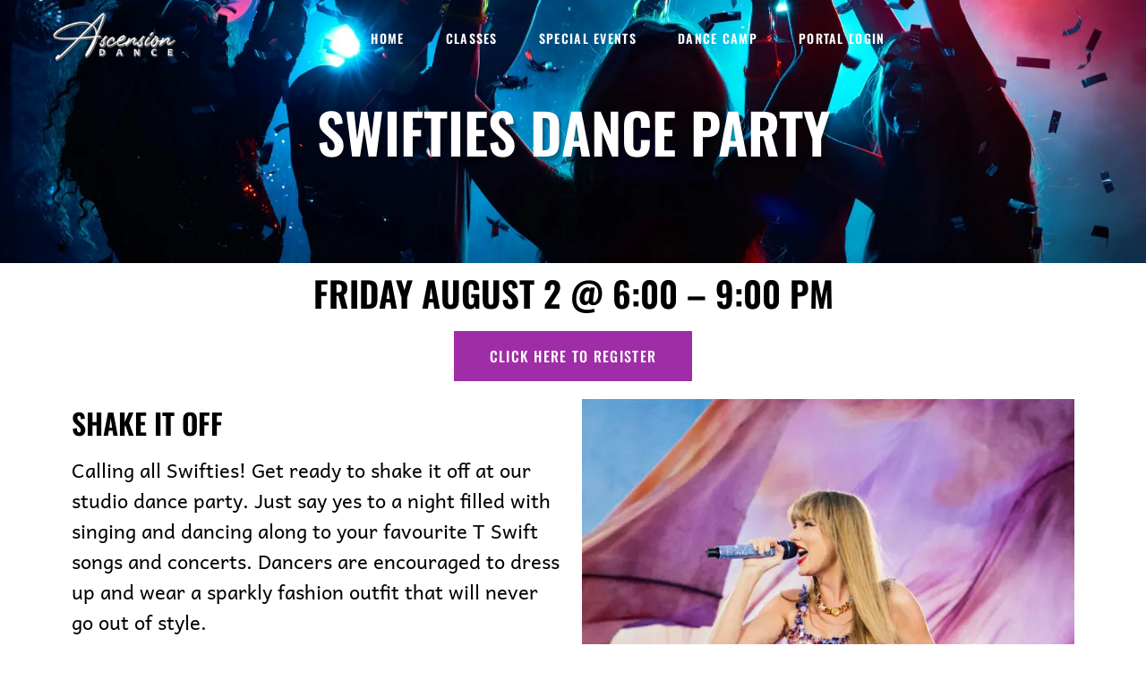

--- FILE ---
content_type: text/html; charset=UTF-8
request_url: https://ascensiondance.ca/swifties-dance-party-aug-2/
body_size: 20011
content:
<!DOCTYPE html>
<html lang="en-US">
<head>
	<meta charset="UTF-8" />
	<meta name="viewport" content="width=device-width, initial-scale=1" />
	<link rel="profile" href="http://gmpg.org/xfn/11" />
	<link rel="pingback" href="https://ascensiondance.ca/xmlrpc.php" />
	<meta name='robots' content='index, follow, max-image-preview:large, max-snippet:-1, max-video-preview:-1' />

<!-- Google Tag Manager for WordPress by gtm4wp.com -->
<script data-cfasync="false" data-pagespeed-no-defer>
	var gtm4wp_datalayer_name = "dataLayer";
	var dataLayer = dataLayer || [];
</script>
<!-- End Google Tag Manager for WordPress by gtm4wp.com --><!-- Google tag (gtag.js) consent mode dataLayer added by Site Kit -->
<script id="google_gtagjs-js-consent-mode-data-layer">
window.dataLayer = window.dataLayer || [];function gtag(){dataLayer.push(arguments);}
gtag('consent', 'default', {"ad_personalization":"denied","ad_storage":"denied","ad_user_data":"denied","analytics_storage":"denied","functionality_storage":"denied","security_storage":"denied","personalization_storage":"denied","region":["AT","BE","BG","CH","CY","CZ","DE","DK","EE","ES","FI","FR","GB","GR","HR","HU","IE","IS","IT","LI","LT","LU","LV","MT","NL","NO","PL","PT","RO","SE","SI","SK"],"wait_for_update":500});
window._googlesitekitConsentCategoryMap = {"statistics":["analytics_storage"],"marketing":["ad_storage","ad_user_data","ad_personalization"],"functional":["functionality_storage","security_storage"],"preferences":["personalization_storage"]};
window._googlesitekitConsents = {"ad_personalization":"denied","ad_storage":"denied","ad_user_data":"denied","analytics_storage":"denied","functionality_storage":"denied","security_storage":"denied","personalization_storage":"denied","region":["AT","BE","BG","CH","CY","CZ","DE","DK","EE","ES","FI","FR","GB","GR","HR","HU","IE","IS","IT","LI","LT","LU","LV","MT","NL","NO","PL","PT","RO","SE","SI","SK"],"wait_for_update":500};
</script>
<!-- End Google tag (gtag.js) consent mode dataLayer added by Site Kit -->

	<!-- This site is optimized with the Yoast SEO plugin v26.5 - https://yoast.com/wordpress/plugins/seo/ -->
	<title>SWIFTIES DANCE PARTY - Aug 2 - Ascension Dance</title>
	<meta name="description" content="Join us for the Swifties Dance Party at Ascension Dance on August 2! Ages 4-11 can sing and dance to Taylor Swift songs, dress up in sparkly outfits, and have a blast. Enroll now!" />
	<link rel="canonical" href="https://ascensiondance.ca/swifties-dance-party-aug-2/" />
	<meta property="og:locale" content="en_US" />
	<meta property="og:type" content="article" />
	<meta property="og:title" content="SWIFTIES DANCE PARTY - Aug 2 - Ascension Dance" />
	<meta property="og:description" content="Join us for the Swifties Dance Party at Ascension Dance on August 2! Ages 4-11 can sing and dance to Taylor Swift songs, dress up in sparkly outfits, and have a blast. Enroll now!" />
	<meta property="og:url" content="https://ascensiondance.ca/swifties-dance-party-aug-2/" />
	<meta property="og:site_name" content="Ascension Dance" />
	<meta property="article:publisher" content="https://www.facebook.com/ascensiondancechatham" />
	<meta property="article:modified_time" content="2024-07-20T17:55:34+00:00" />
	<meta property="og:image" content="https://ascensiondance.ca/wp-content/uploads/2024/07/00taylor-1-tcmv-articleLarge.webp" />
	<meta property="og:image:width" content="600" />
	<meta property="og:image:height" content="899" />
	<meta property="og:image:type" content="image/webp" />
	<meta name="twitter:card" content="summary_large_image" />
	<meta name="twitter:label1" content="Est. reading time" />
	<meta name="twitter:data1" content="3 minutes" />
	<script type="application/ld+json" class="yoast-schema-graph">{"@context":"https://schema.org","@graph":[{"@type":"WebPage","@id":"https://ascensiondance.ca/swifties-dance-party-aug-2/","url":"https://ascensiondance.ca/swifties-dance-party-aug-2/","name":"SWIFTIES DANCE PARTY - Aug 2 - Ascension Dance","isPartOf":{"@id":"https://ascensiondance.ca/#website"},"primaryImageOfPage":{"@id":"https://ascensiondance.ca/swifties-dance-party-aug-2/#primaryimage"},"image":{"@id":"https://ascensiondance.ca/swifties-dance-party-aug-2/#primaryimage"},"thumbnailUrl":"https://ascensiondance.ca/wp-content/uploads/2024/07/00taylor-1-tcmv-articleLarge.webp","datePublished":"2024-07-18T16:22:04+00:00","dateModified":"2024-07-20T17:55:34+00:00","description":"Join us for the Swifties Dance Party at Ascension Dance on August 2! Ages 4-11 can sing and dance to Taylor Swift songs, dress up in sparkly outfits, and have a blast. Enroll now!","breadcrumb":{"@id":"https://ascensiondance.ca/swifties-dance-party-aug-2/#breadcrumb"},"inLanguage":"en-US","potentialAction":[{"@type":"ReadAction","target":["https://ascensiondance.ca/swifties-dance-party-aug-2/"]}]},{"@type":"ImageObject","inLanguage":"en-US","@id":"https://ascensiondance.ca/swifties-dance-party-aug-2/#primaryimage","url":"https://ascensiondance.ca/wp-content/uploads/2024/07/00taylor-1-tcmv-articleLarge.webp","contentUrl":"https://ascensiondance.ca/wp-content/uploads/2024/07/00taylor-1-tcmv-articleLarge.webp","width":600,"height":899},{"@type":"BreadcrumbList","@id":"https://ascensiondance.ca/swifties-dance-party-aug-2/#breadcrumb","itemListElement":[{"@type":"ListItem","position":1,"name":"Home","item":"https://ascensiondance.ca/"},{"@type":"ListItem","position":2,"name":"SWIFTIES DANCE PARTY &#8211; Aug 2"}]},{"@type":"WebSite","@id":"https://ascensiondance.ca/#website","url":"https://ascensiondance.ca/","name":"Ascension Dance | Chatham Dance Studio","description":"Dance Studio | Chatham, Ontario","publisher":{"@id":"https://ascensiondance.ca/#organization"},"potentialAction":[{"@type":"SearchAction","target":{"@type":"EntryPoint","urlTemplate":"https://ascensiondance.ca/?s={search_term_string}"},"query-input":{"@type":"PropertyValueSpecification","valueRequired":true,"valueName":"search_term_string"}}],"inLanguage":"en-US"},{"@type":"Organization","@id":"https://ascensiondance.ca/#organization","name":"Ascension Dance","url":"https://ascensiondance.ca/","logo":{"@type":"ImageObject","inLanguage":"en-US","@id":"https://ascensiondance.ca/#/schema/logo/image/","url":"https://ascensiondance.ca/wp-content/uploads/2021/10/ascension_logo_white_fill.png","contentUrl":"https://ascensiondance.ca/wp-content/uploads/2021/10/ascension_logo_white_fill.png","width":3500,"height":3500,"caption":"Ascension Dance"},"image":{"@id":"https://ascensiondance.ca/#/schema/logo/image/"},"sameAs":["https://www.facebook.com/ascensiondancechatham","https://www.instagram.com/ascensiondancechatham/"]}]}</script>
	<!-- / Yoast SEO plugin. -->


<link rel='dns-prefetch' href='//www.googletagmanager.com' />
<link rel="alternate" type="application/rss+xml" title="Ascension Dance &raquo; Feed" href="https://ascensiondance.ca/feed/" />
<link rel="alternate" type="application/rss+xml" title="Ascension Dance &raquo; Comments Feed" href="https://ascensiondance.ca/comments/feed/" />
<link rel="alternate" title="oEmbed (JSON)" type="application/json+oembed" href="https://ascensiondance.ca/wp-json/oembed/1.0/embed?url=https%3A%2F%2Fascensiondance.ca%2Fswifties-dance-party-aug-2%2F" />
<link rel="alternate" title="oEmbed (XML)" type="text/xml+oembed" href="https://ascensiondance.ca/wp-json/oembed/1.0/embed?url=https%3A%2F%2Fascensiondance.ca%2Fswifties-dance-party-aug-2%2F&#038;format=xml" />
<style id='wp-img-auto-sizes-contain-inline-css'>
img:is([sizes=auto i],[sizes^="auto," i]){contain-intrinsic-size:3000px 1500px}
/*# sourceURL=wp-img-auto-sizes-contain-inline-css */
</style>

<link rel='stylesheet' id='hfe-widgets-style-css' href='https://ascensiondance.ca/wp-content/plugins/header-footer-elementor/inc/widgets-css/frontend.css?ver=2.7.0' media='all' />
<link rel='stylesheet' id='premium-addons-css' href='https://ascensiondance.ca/wp-content/plugins/premium-addons-for-elementor/assets/frontend/min-css/premium-addons.min.css?ver=4.11.53' media='all' />
<link rel='stylesheet' id='jkit-elements-main-css' href='https://ascensiondance.ca/wp-content/plugins/jeg-elementor-kit/assets/css/elements/main.css?ver=3.0.1' media='all' />
<style id='wp-emoji-styles-inline-css'>

	img.wp-smiley, img.emoji {
		display: inline !important;
		border: none !important;
		box-shadow: none !important;
		height: 1em !important;
		width: 1em !important;
		margin: 0 0.07em !important;
		vertical-align: -0.1em !important;
		background: none !important;
		padding: 0 !important;
	}
/*# sourceURL=wp-emoji-styles-inline-css */
</style>
<style id='classic-theme-styles-inline-css'>
/*! This file is auto-generated */
.wp-block-button__link{color:#fff;background-color:#32373c;border-radius:9999px;box-shadow:none;text-decoration:none;padding:calc(.667em + 2px) calc(1.333em + 2px);font-size:1.125em}.wp-block-file__button{background:#32373c;color:#fff;text-decoration:none}
/*# sourceURL=/wp-includes/css/classic-themes.min.css */
</style>
<link rel='stylesheet' id='hfe-style-css' href='https://ascensiondance.ca/wp-content/plugins/header-footer-elementor/assets/css/header-footer-elementor.css?ver=2.7.0' media='all' />
<link rel='stylesheet' id='elementor-icons-css' href='https://ascensiondance.ca/wp-content/plugins/elementor/assets/lib/eicons/css/elementor-icons.min.css?ver=5.44.0' media='all' />
<link rel='stylesheet' id='elementor-frontend-css' href='https://ascensiondance.ca/wp-content/plugins/elementor/assets/css/frontend.min.css?ver=3.33.2' media='all' />
<link rel='stylesheet' id='elementor-post-854-css' href='https://ascensiondance.ca/wp-content/uploads/elementor/css/post-854.css?ver=1764810910' media='all' />
<link rel='stylesheet' id='font-awesome-5-all-css' href='https://ascensiondance.ca/wp-content/plugins/elementor/assets/lib/font-awesome/css/all.min.css?ver=4.11.53' media='all' />
<link rel='stylesheet' id='font-awesome-4-shim-css' href='https://ascensiondance.ca/wp-content/plugins/elementor/assets/lib/font-awesome/css/v4-shims.min.css?ver=3.33.2' media='all' />
<link rel='stylesheet' id='widget-heading-css' href='https://ascensiondance.ca/wp-content/plugins/elementor/assets/css/widget-heading.min.css?ver=3.33.2' media='all' />
<link rel='stylesheet' id='widget-image-css' href='https://ascensiondance.ca/wp-content/plugins/elementor/assets/css/widget-image.min.css?ver=3.33.2' media='all' />
<link rel='stylesheet' id='elementor-post-4613-css' href='https://ascensiondance.ca/wp-content/uploads/elementor/css/post-4613.css?ver=1764817513' media='all' />
<link rel='stylesheet' id='elementor-post-838-css' href='https://ascensiondance.ca/wp-content/uploads/elementor/css/post-838.css?ver=1764810910' media='all' />
<link rel='stylesheet' id='elementor-post-853-css' href='https://ascensiondance.ca/wp-content/uploads/elementor/css/post-853.css?ver=1764811379' media='all' />
<link rel='stylesheet' id='hello-elementor-css' href='https://ascensiondance.ca/wp-content/themes/hello-elementor/style.min.css?ver=2.8.1' media='all' />
<link rel='stylesheet' id='hello-elementor-theme-style-css' href='https://ascensiondance.ca/wp-content/themes/hello-elementor/theme.min.css?ver=2.8.1' media='all' />
<link rel='stylesheet' id='dashicons-css' href='https://ascensiondance.ca/wp-includes/css/dashicons.min.css?ver=6.9' media='all' />
<link rel='stylesheet' id='hfe-elementor-icons-css' href='https://ascensiondance.ca/wp-content/plugins/elementor/assets/lib/eicons/css/elementor-icons.min.css?ver=5.34.0' media='all' />
<link rel='stylesheet' id='hfe-icons-list-css' href='https://ascensiondance.ca/wp-content/plugins/elementor/assets/css/widget-icon-list.min.css?ver=3.24.3' media='all' />
<link rel='stylesheet' id='hfe-social-icons-css' href='https://ascensiondance.ca/wp-content/plugins/elementor/assets/css/widget-social-icons.min.css?ver=3.24.0' media='all' />
<link rel='stylesheet' id='hfe-social-share-icons-brands-css' href='https://ascensiondance.ca/wp-content/plugins/elementor/assets/lib/font-awesome/css/brands.css?ver=5.15.3' media='all' />
<link rel='stylesheet' id='hfe-social-share-icons-fontawesome-css' href='https://ascensiondance.ca/wp-content/plugins/elementor/assets/lib/font-awesome/css/fontawesome.css?ver=5.15.3' media='all' />
<link rel='stylesheet' id='hfe-nav-menu-icons-css' href='https://ascensiondance.ca/wp-content/plugins/elementor/assets/lib/font-awesome/css/solid.css?ver=5.15.3' media='all' />
<link rel='stylesheet' id='eael-general-css' href='https://ascensiondance.ca/wp-content/plugins/essential-addons-for-elementor-lite/assets/front-end/css/view/general.min.css?ver=6.5.3' media='all' />
<link rel='stylesheet' id='elementor-gf-local-oswald-css' href='https://ascensiondance.ca/wp-content/uploads/elementor/google-fonts/css/oswald.css?ver=1742220091' media='all' />
<link rel='stylesheet' id='elementor-gf-local-heebo-css' href='https://ascensiondance.ca/wp-content/uploads/elementor/google-fonts/css/heebo.css?ver=1742220102' media='all' />
<link rel='stylesheet' id='elementor-gf-local-andika-css' href='https://ascensiondance.ca/wp-content/uploads/elementor/google-fonts/css/andika.css?ver=1742224907' media='all' />
<link rel='stylesheet' id='elementor-icons-jkiticon-css' href='https://ascensiondance.ca/wp-content/plugins/jeg-elementor-kit/assets/fonts/jkiticon/jkiticon.css?ver=3.0.1' media='all' />
<link rel='stylesheet' id='elementor-icons-shared-0-css' href='https://ascensiondance.ca/wp-content/plugins/elementor/assets/lib/font-awesome/css/fontawesome.min.css?ver=5.15.3' media='all' />
<link rel='stylesheet' id='elementor-icons-fa-solid-css' href='https://ascensiondance.ca/wp-content/plugins/elementor/assets/lib/font-awesome/css/solid.min.css?ver=5.15.3' media='all' />
<script id="tp-js-js-extra">
var trustpilot_settings = {"key":"gTiS9qRISSW7I2JF","TrustpilotScriptUrl":"https://invitejs.trustpilot.com/tp.min.js","IntegrationAppUrl":"//ecommscript-integrationapp.trustpilot.com","PreviewScriptUrl":"//ecommplugins-scripts.trustpilot.com/v2.1/js/preview.min.js","PreviewCssUrl":"//ecommplugins-scripts.trustpilot.com/v2.1/css/preview.min.css","PreviewWPCssUrl":"//ecommplugins-scripts.trustpilot.com/v2.1/css/preview_wp.css","WidgetScriptUrl":"//widget.trustpilot.com/bootstrap/v5/tp.widget.bootstrap.min.js"};
//# sourceURL=tp-js-js-extra
</script>
<script src="https://ascensiondance.ca/wp-content/plugins/trustpilot-reviews/review/assets/js/headerScript.min.js?ver=1.0&#039; async=&#039;async" id="tp-js-js"></script>
<script src="https://ascensiondance.ca/wp-content/plugins/elementor/assets/lib/font-awesome/js/v4-shims.min.js?ver=3.33.2" id="font-awesome-4-shim-js"></script>
<script src="https://ascensiondance.ca/wp-includes/js/jquery/jquery.min.js?ver=3.7.1" id="jquery-core-js"></script>
<script src="https://ascensiondance.ca/wp-includes/js/jquery/jquery-migrate.min.js?ver=3.4.1" id="jquery-migrate-js"></script>
<script id="jquery-js-after">
!function($){"use strict";$(document).ready(function(){$(this).scrollTop()>100&&$(".hfe-scroll-to-top-wrap").removeClass("hfe-scroll-to-top-hide"),$(window).scroll(function(){$(this).scrollTop()<100?$(".hfe-scroll-to-top-wrap").fadeOut(300):$(".hfe-scroll-to-top-wrap").fadeIn(300)}),$(".hfe-scroll-to-top-wrap").on("click",function(){$("html, body").animate({scrollTop:0},300);return!1})})}(jQuery);
!function($){'use strict';$(document).ready(function(){var bar=$('.hfe-reading-progress-bar');if(!bar.length)return;$(window).on('scroll',function(){var s=$(window).scrollTop(),d=$(document).height()-$(window).height(),p=d? s/d*100:0;bar.css('width',p+'%')});});}(jQuery);
//# sourceURL=jquery-js-after
</script>

<!-- Google tag (gtag.js) snippet added by Site Kit -->
<!-- Google Analytics snippet added by Site Kit -->
<!-- Google Ads snippet added by Site Kit -->
<script src="https://www.googletagmanager.com/gtag/js?id=G-0MEYFWTDFJ" id="google_gtagjs-js" async></script>
<script id="google_gtagjs-js-after">
window.dataLayer = window.dataLayer || [];function gtag(){dataLayer.push(arguments);}
gtag("set","linker",{"domains":["ascensiondance.ca"]});
gtag("js", new Date());
gtag("set", "developer_id.dZTNiMT", true);
gtag("config", "G-0MEYFWTDFJ", {"googlesitekit_post_type":"page"});
gtag("config", "AW-625473266");
//# sourceURL=google_gtagjs-js-after
</script>
<link rel="https://api.w.org/" href="https://ascensiondance.ca/wp-json/" /><link rel="alternate" title="JSON" type="application/json" href="https://ascensiondance.ca/wp-json/wp/v2/pages/4613" /><link rel="EditURI" type="application/rsd+xml" title="RSD" href="https://ascensiondance.ca/xmlrpc.php?rsd" />
<meta name="generator" content="WordPress 6.9" />
<link rel='shortlink' href='https://ascensiondance.ca/?p=4613' />
<style id="essential-blocks-global-styles">
            :root {
                --eb-global-primary-color: #101828;
--eb-global-secondary-color: #475467;
--eb-global-tertiary-color: #98A2B3;
--eb-global-text-color: #475467;
--eb-global-heading-color: #1D2939;
--eb-global-link-color: #444CE7;
--eb-global-background-color: #F9FAFB;
--eb-global-button-text-color: #FFFFFF;
--eb-global-button-background-color: #101828;
--eb-gradient-primary-color: linear-gradient(90deg, hsla(259, 84%, 78%, 1) 0%, hsla(206, 67%, 75%, 1) 100%);
--eb-gradient-secondary-color: linear-gradient(90deg, hsla(18, 76%, 85%, 1) 0%, hsla(203, 69%, 84%, 1) 100%);
--eb-gradient-tertiary-color: linear-gradient(90deg, hsla(248, 21%, 15%, 1) 0%, hsla(250, 14%, 61%, 1) 100%);
--eb-gradient-background-color: linear-gradient(90deg, rgb(250, 250, 250) 0%, rgb(233, 233, 233) 49%, rgb(244, 243, 243) 100%);

                --eb-tablet-breakpoint: 1024px;
--eb-mobile-breakpoint: 767px;

            }
            
            
        </style><meta name="generator" content="Site Kit by Google 1.167.0" /><script type="application/ld+json">
{
  "@context": "http://schema.org",
  "@type": "DanceSchool",
  "name": "Ascension Dance",
  "description": "Ascension Dance offers dance classes, summer camps, recreational dance classes, youth and adult competitive teams in Chatham, Ontario.",
  "url": "https://ascensiondance.ca",
  "telephone": "+1 519-365-4632",
  "address": {
    "@type": "PostalAddress",
    "streetAddress": "530 Victoria Ave",
    "addressLocality": "Chatham",
    "addressRegion": "ON",
    "postalCode": "N7L 3B8",
    "addressCountry": "CA"
  },
  "openingHours": [
    "Mo-Fr 16:00-22:00",
    "Sa 10:00-14:00"
  ],
  "geo": {
    "@type": "GeoCoordinates",
    "latitude": "42.42325277622474",
    "longitude": "-82.20496302687602"
  },
  "sameAs": [
    "https://www.facebook.com/AscensionDanceChatham",
    "https://www.instagram.com/AscensionDanceChatham"
  ]
}
</script>


<!-- Google Tag Manager for WordPress by gtm4wp.com -->
<!-- GTM Container placement set to footer -->
<script data-cfasync="false" data-pagespeed-no-defer>
	var dataLayer_content = {"pagePostType":"page","pagePostType2":"single-page","pagePostAuthor":"Brianna Cernanec"};
	dataLayer.push( dataLayer_content );
</script>
<script data-cfasync="false" data-pagespeed-no-defer>
(function(w,d,s,l,i){w[l]=w[l]||[];w[l].push({'gtm.start':
new Date().getTime(),event:'gtm.js'});var f=d.getElementsByTagName(s)[0],
j=d.createElement(s),dl=l!='dataLayer'?'&l='+l:'';j.async=true;j.src=
'//www.googletagmanager.com/gtm.js?id='+i+dl;f.parentNode.insertBefore(j,f);
})(window,document,'script','dataLayer','GTM-MFQMNM5');
</script>
<!-- End Google Tag Manager for WordPress by gtm4wp.com --><meta name="generator" content="Elementor 3.33.2; features: additional_custom_breakpoints; settings: css_print_method-external, google_font-enabled, font_display-auto">
        <style type="text/css">
                                        </style>
        			<style>
				.e-con.e-parent:nth-of-type(n+4):not(.e-lazyloaded):not(.e-no-lazyload),
				.e-con.e-parent:nth-of-type(n+4):not(.e-lazyloaded):not(.e-no-lazyload) * {
					background-image: none !important;
				}
				@media screen and (max-height: 1024px) {
					.e-con.e-parent:nth-of-type(n+3):not(.e-lazyloaded):not(.e-no-lazyload),
					.e-con.e-parent:nth-of-type(n+3):not(.e-lazyloaded):not(.e-no-lazyload) * {
						background-image: none !important;
					}
				}
				@media screen and (max-height: 640px) {
					.e-con.e-parent:nth-of-type(n+2):not(.e-lazyloaded):not(.e-no-lazyload),
					.e-con.e-parent:nth-of-type(n+2):not(.e-lazyloaded):not(.e-no-lazyload) * {
						background-image: none !important;
					}
				}
			</style>
			<link rel="icon" href="https://ascensiondance.ca/wp-content/uploads/2021/06/ascension_logo_dark-150x150.png" sizes="32x32" />
<link rel="icon" href="https://ascensiondance.ca/wp-content/uploads/2021/06/ascension_logo_dark-300x300.png" sizes="192x192" />
<link rel="apple-touch-icon" href="https://ascensiondance.ca/wp-content/uploads/2021/06/ascension_logo_dark-300x300.png" />
<meta name="msapplication-TileImage" content="https://ascensiondance.ca/wp-content/uploads/2021/06/ascension_logo_dark-300x300.png" />
		<style id="wp-custom-css">
			

/** Start Block Kit CSS: 71-3-d415519effd9e11f35d2438c58ea7ebf **/

.envato-block__preview{overflow: visible;}

/** End Block Kit CSS: 71-3-d415519effd9e11f35d2438c58ea7ebf **/

		</style>
		<style id='global-styles-inline-css'>
:root{--wp--preset--aspect-ratio--square: 1;--wp--preset--aspect-ratio--4-3: 4/3;--wp--preset--aspect-ratio--3-4: 3/4;--wp--preset--aspect-ratio--3-2: 3/2;--wp--preset--aspect-ratio--2-3: 2/3;--wp--preset--aspect-ratio--16-9: 16/9;--wp--preset--aspect-ratio--9-16: 9/16;--wp--preset--color--black: #000000;--wp--preset--color--cyan-bluish-gray: #abb8c3;--wp--preset--color--white: #ffffff;--wp--preset--color--pale-pink: #f78da7;--wp--preset--color--vivid-red: #cf2e2e;--wp--preset--color--luminous-vivid-orange: #ff6900;--wp--preset--color--luminous-vivid-amber: #fcb900;--wp--preset--color--light-green-cyan: #7bdcb5;--wp--preset--color--vivid-green-cyan: #00d084;--wp--preset--color--pale-cyan-blue: #8ed1fc;--wp--preset--color--vivid-cyan-blue: #0693e3;--wp--preset--color--vivid-purple: #9b51e0;--wp--preset--gradient--vivid-cyan-blue-to-vivid-purple: linear-gradient(135deg,rgb(6,147,227) 0%,rgb(155,81,224) 100%);--wp--preset--gradient--light-green-cyan-to-vivid-green-cyan: linear-gradient(135deg,rgb(122,220,180) 0%,rgb(0,208,130) 100%);--wp--preset--gradient--luminous-vivid-amber-to-luminous-vivid-orange: linear-gradient(135deg,rgb(252,185,0) 0%,rgb(255,105,0) 100%);--wp--preset--gradient--luminous-vivid-orange-to-vivid-red: linear-gradient(135deg,rgb(255,105,0) 0%,rgb(207,46,46) 100%);--wp--preset--gradient--very-light-gray-to-cyan-bluish-gray: linear-gradient(135deg,rgb(238,238,238) 0%,rgb(169,184,195) 100%);--wp--preset--gradient--cool-to-warm-spectrum: linear-gradient(135deg,rgb(74,234,220) 0%,rgb(151,120,209) 20%,rgb(207,42,186) 40%,rgb(238,44,130) 60%,rgb(251,105,98) 80%,rgb(254,248,76) 100%);--wp--preset--gradient--blush-light-purple: linear-gradient(135deg,rgb(255,206,236) 0%,rgb(152,150,240) 100%);--wp--preset--gradient--blush-bordeaux: linear-gradient(135deg,rgb(254,205,165) 0%,rgb(254,45,45) 50%,rgb(107,0,62) 100%);--wp--preset--gradient--luminous-dusk: linear-gradient(135deg,rgb(255,203,112) 0%,rgb(199,81,192) 50%,rgb(65,88,208) 100%);--wp--preset--gradient--pale-ocean: linear-gradient(135deg,rgb(255,245,203) 0%,rgb(182,227,212) 50%,rgb(51,167,181) 100%);--wp--preset--gradient--electric-grass: linear-gradient(135deg,rgb(202,248,128) 0%,rgb(113,206,126) 100%);--wp--preset--gradient--midnight: linear-gradient(135deg,rgb(2,3,129) 0%,rgb(40,116,252) 100%);--wp--preset--font-size--small: 13px;--wp--preset--font-size--medium: 20px;--wp--preset--font-size--large: 36px;--wp--preset--font-size--x-large: 42px;--wp--preset--spacing--20: 0.44rem;--wp--preset--spacing--30: 0.67rem;--wp--preset--spacing--40: 1rem;--wp--preset--spacing--50: 1.5rem;--wp--preset--spacing--60: 2.25rem;--wp--preset--spacing--70: 3.38rem;--wp--preset--spacing--80: 5.06rem;--wp--preset--shadow--natural: 6px 6px 9px rgba(0, 0, 0, 0.2);--wp--preset--shadow--deep: 12px 12px 50px rgba(0, 0, 0, 0.4);--wp--preset--shadow--sharp: 6px 6px 0px rgba(0, 0, 0, 0.2);--wp--preset--shadow--outlined: 6px 6px 0px -3px rgb(255, 255, 255), 6px 6px rgb(0, 0, 0);--wp--preset--shadow--crisp: 6px 6px 0px rgb(0, 0, 0);}:where(.is-layout-flex){gap: 0.5em;}:where(.is-layout-grid){gap: 0.5em;}body .is-layout-flex{display: flex;}.is-layout-flex{flex-wrap: wrap;align-items: center;}.is-layout-flex > :is(*, div){margin: 0;}body .is-layout-grid{display: grid;}.is-layout-grid > :is(*, div){margin: 0;}:where(.wp-block-columns.is-layout-flex){gap: 2em;}:where(.wp-block-columns.is-layout-grid){gap: 2em;}:where(.wp-block-post-template.is-layout-flex){gap: 1.25em;}:where(.wp-block-post-template.is-layout-grid){gap: 1.25em;}.has-black-color{color: var(--wp--preset--color--black) !important;}.has-cyan-bluish-gray-color{color: var(--wp--preset--color--cyan-bluish-gray) !important;}.has-white-color{color: var(--wp--preset--color--white) !important;}.has-pale-pink-color{color: var(--wp--preset--color--pale-pink) !important;}.has-vivid-red-color{color: var(--wp--preset--color--vivid-red) !important;}.has-luminous-vivid-orange-color{color: var(--wp--preset--color--luminous-vivid-orange) !important;}.has-luminous-vivid-amber-color{color: var(--wp--preset--color--luminous-vivid-amber) !important;}.has-light-green-cyan-color{color: var(--wp--preset--color--light-green-cyan) !important;}.has-vivid-green-cyan-color{color: var(--wp--preset--color--vivid-green-cyan) !important;}.has-pale-cyan-blue-color{color: var(--wp--preset--color--pale-cyan-blue) !important;}.has-vivid-cyan-blue-color{color: var(--wp--preset--color--vivid-cyan-blue) !important;}.has-vivid-purple-color{color: var(--wp--preset--color--vivid-purple) !important;}.has-black-background-color{background-color: var(--wp--preset--color--black) !important;}.has-cyan-bluish-gray-background-color{background-color: var(--wp--preset--color--cyan-bluish-gray) !important;}.has-white-background-color{background-color: var(--wp--preset--color--white) !important;}.has-pale-pink-background-color{background-color: var(--wp--preset--color--pale-pink) !important;}.has-vivid-red-background-color{background-color: var(--wp--preset--color--vivid-red) !important;}.has-luminous-vivid-orange-background-color{background-color: var(--wp--preset--color--luminous-vivid-orange) !important;}.has-luminous-vivid-amber-background-color{background-color: var(--wp--preset--color--luminous-vivid-amber) !important;}.has-light-green-cyan-background-color{background-color: var(--wp--preset--color--light-green-cyan) !important;}.has-vivid-green-cyan-background-color{background-color: var(--wp--preset--color--vivid-green-cyan) !important;}.has-pale-cyan-blue-background-color{background-color: var(--wp--preset--color--pale-cyan-blue) !important;}.has-vivid-cyan-blue-background-color{background-color: var(--wp--preset--color--vivid-cyan-blue) !important;}.has-vivid-purple-background-color{background-color: var(--wp--preset--color--vivid-purple) !important;}.has-black-border-color{border-color: var(--wp--preset--color--black) !important;}.has-cyan-bluish-gray-border-color{border-color: var(--wp--preset--color--cyan-bluish-gray) !important;}.has-white-border-color{border-color: var(--wp--preset--color--white) !important;}.has-pale-pink-border-color{border-color: var(--wp--preset--color--pale-pink) !important;}.has-vivid-red-border-color{border-color: var(--wp--preset--color--vivid-red) !important;}.has-luminous-vivid-orange-border-color{border-color: var(--wp--preset--color--luminous-vivid-orange) !important;}.has-luminous-vivid-amber-border-color{border-color: var(--wp--preset--color--luminous-vivid-amber) !important;}.has-light-green-cyan-border-color{border-color: var(--wp--preset--color--light-green-cyan) !important;}.has-vivid-green-cyan-border-color{border-color: var(--wp--preset--color--vivid-green-cyan) !important;}.has-pale-cyan-blue-border-color{border-color: var(--wp--preset--color--pale-cyan-blue) !important;}.has-vivid-cyan-blue-border-color{border-color: var(--wp--preset--color--vivid-cyan-blue) !important;}.has-vivid-purple-border-color{border-color: var(--wp--preset--color--vivid-purple) !important;}.has-vivid-cyan-blue-to-vivid-purple-gradient-background{background: var(--wp--preset--gradient--vivid-cyan-blue-to-vivid-purple) !important;}.has-light-green-cyan-to-vivid-green-cyan-gradient-background{background: var(--wp--preset--gradient--light-green-cyan-to-vivid-green-cyan) !important;}.has-luminous-vivid-amber-to-luminous-vivid-orange-gradient-background{background: var(--wp--preset--gradient--luminous-vivid-amber-to-luminous-vivid-orange) !important;}.has-luminous-vivid-orange-to-vivid-red-gradient-background{background: var(--wp--preset--gradient--luminous-vivid-orange-to-vivid-red) !important;}.has-very-light-gray-to-cyan-bluish-gray-gradient-background{background: var(--wp--preset--gradient--very-light-gray-to-cyan-bluish-gray) !important;}.has-cool-to-warm-spectrum-gradient-background{background: var(--wp--preset--gradient--cool-to-warm-spectrum) !important;}.has-blush-light-purple-gradient-background{background: var(--wp--preset--gradient--blush-light-purple) !important;}.has-blush-bordeaux-gradient-background{background: var(--wp--preset--gradient--blush-bordeaux) !important;}.has-luminous-dusk-gradient-background{background: var(--wp--preset--gradient--luminous-dusk) !important;}.has-pale-ocean-gradient-background{background: var(--wp--preset--gradient--pale-ocean) !important;}.has-electric-grass-gradient-background{background: var(--wp--preset--gradient--electric-grass) !important;}.has-midnight-gradient-background{background: var(--wp--preset--gradient--midnight) !important;}.has-small-font-size{font-size: var(--wp--preset--font-size--small) !important;}.has-medium-font-size{font-size: var(--wp--preset--font-size--medium) !important;}.has-large-font-size{font-size: var(--wp--preset--font-size--large) !important;}.has-x-large-font-size{font-size: var(--wp--preset--font-size--x-large) !important;}
/*# sourceURL=global-styles-inline-css */
</style>
<link rel='stylesheet' id='mailchimp-style-css' href='https://ascensiondance.ca/wp-content/plugins/mailchimp-widget-form//assets/css/mailchimp-style.css?ver=6.9' media='all' />
<link rel='stylesheet' id='jeg-dynamic-style-css' href='https://ascensiondance.ca/wp-content/plugins/jeg-elementor-kit/lib/jeg-framework/assets/css/jeg-dynamic-styles.css?ver=1.3.0' media='all' />
</head>

<body class="wp-singular page-template page-template-elementor_header_footer page page-id-4613 wp-custom-logo wp-theme-hello-elementor ehf-header ehf-footer ehf-template-hello-elementor ehf-stylesheet-hello-elementor jkit-color-scheme elementor-default elementor-template-full-width elementor-kit-854 elementor-page elementor-page-4613">
<div id="page" class="hfeed site">

		<header id="masthead" itemscope="itemscope" itemtype="https://schema.org/WPHeader">
			<p class="main-title bhf-hidden" itemprop="headline"><a href="https://ascensiondance.ca" title="Ascension Dance" rel="home">Ascension Dance</a></p>
					<div data-elementor-type="wp-post" data-elementor-id="838" class="elementor elementor-838">
						<section class="elementor-section elementor-top-section elementor-element elementor-element-5f02e96e elementor-section-content-middle elementor-section-boxed elementor-section-height-default elementor-section-height-default" data-id="5f02e96e" data-element_type="section" data-settings="{&quot;background_background&quot;:&quot;classic&quot;}">
						<div class="elementor-container elementor-column-gap-no">
					<div class="elementor-column elementor-col-33 elementor-top-column elementor-element elementor-element-3b60abb0" data-id="3b60abb0" data-element_type="column">
			<div class="elementor-widget-wrap elementor-element-populated">
						<div class="elementor-element elementor-element-4567c31b elementor-widget elementor-widget-image" data-id="4567c31b" data-element_type="widget" data-widget_type="image.default">
				<div class="elementor-widget-container">
																<a href="https://ascensiondance.ca/">
							<img fetchpriority="high" width="384" height="168" src="https://ascensiondance.ca/wp-content/uploads/2021/06/ascension_wordmark_transparent.png" class="attachment-full size-full wp-image-844" alt="small white ascension wordmark logo with shadow" decoding="async" srcset="https://ascensiondance.ca/wp-content/uploads/2021/06/ascension_wordmark_transparent.png 384w, https://ascensiondance.ca/wp-content/uploads/2021/06/ascension_wordmark_transparent-300x131.png 300w" sizes="(max-width: 384px) 100vw, 384px" />								</a>
															</div>
				</div>
					</div>
		</div>
				<div class="elementor-column elementor-col-33 elementor-top-column elementor-element elementor-element-352c8359" data-id="352c8359" data-element_type="column">
			<div class="elementor-widget-wrap elementor-element-populated">
						<div class="elementor-element elementor-element-471a4dc elementor-widget elementor-widget-jkit_nav_menu" data-id="471a4dc" data-element_type="widget" data-widget_type="jkit_nav_menu.default">
				<div class="elementor-widget-container">
					<div  class="jeg-elementor-kit jkit-nav-menu break-point-mobile submenu-click-title jeg_module_4613__693217dd7e9c9"  data-item-indicator="&lt;i aria-hidden=&quot;true&quot; class=&quot;icon icon-chevron-down&quot;&gt;&lt;/i&gt;"><button aria-label="open-menu" class="jkit-hamburger-menu"><i aria-hidden="true" class="jki jki-bars-solid"></i></button>
        <div class="jkit-menu-wrapper"><div class="jkit-menu-container"><ul id="menu-main-menu" class="jkit-menu jkit-menu-direction-flex jkit-submenu-position-top"><li id="menu-item-945" class="menu-item menu-item-type-post_type menu-item-object-page menu-item-home menu-item-has-children menu-item-945"><a href="https://ascensiondance.ca/">Home</a>
<ul class="sub-menu">
	<li id="menu-item-3041" class="menu-item menu-item-type-post_type menu-item-object-page menu-item-3041"><a href="https://ascensiondance.ca/faq/">FAQ</a></li>
	<li id="menu-item-1417" class="menu-item menu-item-type-post_type menu-item-object-page menu-item-1417"><a href="https://ascensiondance.ca/blog/">Blog</a></li>
	<li id="menu-item-1319" class="menu-item menu-item-type-post_type menu-item-object-page menu-item-1319"><a href="https://ascensiondance.ca/testimonials/">Testimonials</a></li>
	<li id="menu-item-3018" class="menu-item menu-item-type-post_type menu-item-object-page menu-item-3018"><a href="https://ascensiondance.ca/classes/merchandise/">SHOP</a></li>
</ul>
</li>
<li id="menu-item-1018" class="menu-item menu-item-type-post_type menu-item-object-page menu-item-has-children menu-item-1018"><a href="https://ascensiondance.ca/classes/">Classes</a>
<ul class="sub-menu">
	<li id="menu-item-4208" class="menu-item menu-item-type-post_type menu-item-object-page menu-item-4208"><a href="https://ascensiondance.ca/classes/recreational-dance-classes/">2025-26 Recreational Dance Classes</a></li>
	<li id="menu-item-3877" class="menu-item menu-item-type-post_type menu-item-object-page menu-item-3877"><a href="https://ascensiondance.ca/classes/ages-2-3-classes/">Ages 2-3 Classes</a></li>
	<li id="menu-item-3878" class="menu-item menu-item-type-post_type menu-item-object-page menu-item-3878"><a href="https://ascensiondance.ca/classes/ages-4-6-classes/">Ages 4-6 Classes</a></li>
	<li id="menu-item-3879" class="menu-item menu-item-type-post_type menu-item-object-page menu-item-3879"><a href="https://ascensiondance.ca/classes/ages-7-9-classes/">Ages 7-9 Classes</a></li>
	<li id="menu-item-3880" class="menu-item menu-item-type-post_type menu-item-object-page menu-item-3880"><a href="https://ascensiondance.ca/classes/ages-10-17-classes/">Ages 10-17 Classes</a></li>
	<li id="menu-item-4188" class="menu-item menu-item-type-post_type menu-item-object-page menu-item-4188"><a href="https://ascensiondance.ca/classes/adult-recreational-classes/">Adult Recreational Classes</a></li>
	<li id="menu-item-2869" class="menu-item menu-item-type-post_type menu-item-object-page menu-item-2869"><a href="https://ascensiondance.ca/classes/adult-drop-in-classes/">Adult Drop-In Classes</a></li>
</ul>
</li>
<li id="menu-item-2916" class="menu-item menu-item-type-post_type menu-item-object-page menu-item-has-children menu-item-2916"><a href="https://ascensiondance.ca/birthday-parties/">Special Events</a>
<ul class="sub-menu">
	<li id="menu-item-5398" class="menu-item menu-item-type-post_type menu-item-object-page menu-item-5398"><a href="https://ascensiondance.ca/classes/dance-with-ariel/">Dance with Ariel</a></li>
	<li id="menu-item-2917" class="menu-item menu-item-type-post_type menu-item-object-page menu-item-2917"><a href="https://ascensiondance.ca/birthday-parties/">Birthday Parties</a></li>
</ul>
</li>
<li id="menu-item-4189" class="menu-item menu-item-type-post_type menu-item-object-page menu-item-home menu-item-has-children menu-item-4189"><a href="https://ascensiondance.ca/">Dance Camp</a>
<ul class="sub-menu">
	<li id="menu-item-5349" class="menu-item menu-item-type-post_type menu-item-object-page menu-item-5349"><a href="https://ascensiondance.ca/ages-3-5-march-break-p-a-day-camps/">Ages 3-5 March Break &#038; P.A Day Camps</a></li>
	<li id="menu-item-5350" class="menu-item menu-item-type-post_type menu-item-object-page menu-item-5350"><a href="https://ascensiondance.ca/march-break-p-a-day-camps/">Ages 4-11 March Break &#038; P.A Day Camps</a></li>
	<li id="menu-item-5049" class="menu-item menu-item-type-post_type menu-item-object-page menu-item-5049"><a href="https://ascensiondance.ca/mini-summer-camp-ages-3-5/">Summer Mini Camp Ages 3-5</a></li>
	<li id="menu-item-2225" class="menu-item menu-item-type-post_type menu-item-object-page menu-item-2225"><a href="https://ascensiondance.ca/summer-camp-ages-4-11/">Summer Camp Ages 4-11</a></li>
</ul>
</li>
<li id="menu-item-1023" class="menu-item menu-item-type-custom menu-item-object-custom menu-item-1023"><a href="https://app.jackrabbitclass.com/jr3.0/ParentPortal/Login?orgID=540030">Portal Login</a></li>
</ul></div>
            <div class="jkit-nav-identity-panel">
                <div class="jkit-nav-site-title"><a href="https://ascensiondance.ca" class="jkit-nav-logo" aria-label="Home Link"><img width="384" height="168" src="https://ascensiondance.ca/wp-content/uploads/2021/06/ascension_wordmark_transparent.png" class="attachment-full size-full" alt="small white ascension wordmark logo with shadow" decoding="async" srcset="https://ascensiondance.ca/wp-content/uploads/2021/06/ascension_wordmark_transparent.png 384w, https://ascensiondance.ca/wp-content/uploads/2021/06/ascension_wordmark_transparent-300x131.png 300w" sizes="(max-width: 384px) 100vw, 384px" /></a></div>
                <button aria-label="close-menu" class="jkit-close-menu"><i aria-hidden="true" class="fas fa-times"></i></button>
            </div>
        </div>
        <div class="jkit-overlay"></div></div>				</div>
				</div>
					</div>
		</div>
				<div class="elementor-column elementor-col-33 elementor-top-column elementor-element elementor-element-6c6f2158 elementor-hidden-phone elementor-hidden-tablet" data-id="6c6f2158" data-element_type="column">
			<div class="elementor-widget-wrap">
							</div>
		</div>
					</div>
		</section>
				</div>
				</header>

			<div data-elementor-type="wp-page" data-elementor-id="4613" class="elementor elementor-4613">
						<section class="elementor-section elementor-top-section elementor-element elementor-element-d1512a4 elementor-section-boxed elementor-section-height-default elementor-section-height-default" data-id="d1512a4" data-element_type="section" data-settings="{&quot;background_background&quot;:&quot;classic&quot;}">
							<div class="elementor-background-overlay"></div>
							<div class="elementor-container elementor-column-gap-default">
					<div class="elementor-column elementor-col-100 elementor-top-column elementor-element elementor-element-4120e2f0" data-id="4120e2f0" data-element_type="column">
			<div class="elementor-widget-wrap elementor-element-populated">
						<div class="elementor-element elementor-element-4e342e6d elementor-widget elementor-widget-heading" data-id="4e342e6d" data-element_type="widget" data-widget_type="heading.default">
				<div class="elementor-widget-container">
					<h1 class="elementor-heading-title elementor-size-xxl">SWIFTIES DANCE PARTY</h1>				</div>
				</div>
					</div>
		</div>
					</div>
		</section>
				<section class="elementor-section elementor-top-section elementor-element elementor-element-af8452b elementor-section-boxed elementor-section-height-default elementor-section-height-default" data-id="af8452b" data-element_type="section">
						<div class="elementor-container elementor-column-gap-default">
					<div class="elementor-column elementor-col-100 elementor-top-column elementor-element elementor-element-c284e81" data-id="c284e81" data-element_type="column">
			<div class="elementor-widget-wrap elementor-element-populated">
						<div class="elementor-element elementor-element-f5dd623 elementor-widget elementor-widget-heading" data-id="f5dd623" data-element_type="widget" data-widget_type="heading.default">
				<div class="elementor-widget-container">
					<h2 class="elementor-heading-title elementor-size-xl">Friday August 2 @ 6:00 – 9:00 pm 
</h2>				</div>
				</div>
					</div>
		</div>
					</div>
		</section>
				<section class="elementor-section elementor-top-section elementor-element elementor-element-936efd1 elementor-section-boxed elementor-section-height-default elementor-section-height-default" data-id="936efd1" data-element_type="section">
						<div class="elementor-container elementor-column-gap-default">
					<div class="elementor-column elementor-col-100 elementor-top-column elementor-element elementor-element-e436e1b" data-id="e436e1b" data-element_type="column">
			<div class="elementor-widget-wrap elementor-element-populated">
						<div class="elementor-element elementor-element-ced9170 elementor-align-center elementor-widget elementor-widget-button" data-id="ced9170" data-element_type="widget" data-widget_type="button.default">
				<div class="elementor-widget-container">
									<div class="elementor-button-wrapper">
					<a class="elementor-button elementor-button-link elementor-size-sm" href="https://app.jackrabbitclass.com/reg.asp?id=540030&#038;preLoadClassID=18513417">
						<span class="elementor-button-content-wrapper">
									<span class="elementor-button-text">Click here to register</span>
					</span>
					</a>
				</div>
								</div>
				</div>
					</div>
		</div>
					</div>
		</section>
				<section class="elementor-section elementor-top-section elementor-element elementor-element-d7981a4 elementor-section-boxed elementor-section-height-default elementor-section-height-default" data-id="d7981a4" data-element_type="section">
						<div class="elementor-container elementor-column-gap-default">
					<div class="elementor-column elementor-col-50 elementor-top-column elementor-element elementor-element-9fe1ea7" data-id="9fe1ea7" data-element_type="column">
			<div class="elementor-widget-wrap elementor-element-populated">
						<div class="elementor-element elementor-element-32cdf75 elementor-widget elementor-widget-text-editor" data-id="32cdf75" data-element_type="widget" data-widget_type="text-editor.default">
				<div class="elementor-widget-container">
									<h2>SHAKE IT OFF</h2><p>Calling all Swifties! Get ready to shake it off at our studio dance party. Just say yes to a night filled with singing and dancing along to your favourite T Swift songs and concerts. Dancers are encouraged to dress up and wear a sparkly fashion outfit that will never go out of style.</p><p>Get ready to make the whole place shimmer with your friends and fellow Swift fans. The studio will turn into a little concert with disco balls, party lights, bubbles and sparkles everywhere! This is also a perfect event for parents to have some time to themselves while we entertain the crowd of fans. YAY!</p><h2>$30 +hst per dancer</h2><p>Groups: 5 or more dancers enrolled as a group is $36 each </p><p>Ages 4-11</p><p>Enroll online and we will send you a confirmation email with more information about how to prepare for the Swifties Dance Party event.</p><p><a href="https://app.jackrabbitclass.com/reg.asp?id=540030&amp;preLoadClassID=18513417">Enroll Now!</a></p>								</div>
				</div>
					</div>
		</div>
				<div class="elementor-column elementor-col-50 elementor-top-column elementor-element elementor-element-e71c531" data-id="e71c531" data-element_type="column">
			<div class="elementor-widget-wrap elementor-element-populated">
						<div class="elementor-element elementor-element-c31bb3b elementor-widget elementor-widget-image" data-id="c31bb3b" data-element_type="widget" data-widget_type="image.default">
				<div class="elementor-widget-container">
															<img decoding="async" width="600" height="899" src="https://ascensiondance.ca/wp-content/uploads/2024/07/00taylor-1-tcmv-articleLarge.webp" class="attachment-large size-large wp-image-4617" alt="" srcset="https://ascensiondance.ca/wp-content/uploads/2024/07/00taylor-1-tcmv-articleLarge.webp 600w, https://ascensiondance.ca/wp-content/uploads/2024/07/00taylor-1-tcmv-articleLarge-200x300.webp 200w" sizes="(max-width: 600px) 100vw, 600px" />															</div>
				</div>
					</div>
		</div>
					</div>
		</section>
				<section class="elementor-section elementor-top-section elementor-element elementor-element-ab796c8 elementor-section-boxed elementor-section-height-default elementor-section-height-default" data-id="ab796c8" data-element_type="section">
						<div class="elementor-container elementor-column-gap-default">
					<div class="elementor-column elementor-col-100 elementor-top-column elementor-element elementor-element-aafa496" data-id="aafa496" data-element_type="column">
			<div class="elementor-widget-wrap elementor-element-populated">
						<div class="elementor-element elementor-element-a44a681 elementor-widget elementor-widget-html" data-id="a44a681" data-element_type="widget" data-widget_type="html.default">
				<div class="elementor-widget-container">
					<script type="application/ld+json">
{
  "@context": "https://schema.org",
  "@type": "Event",
  "name": "SWIFTIES DANCE PARTY",
  "startDate": "2024-08-02T18:00",
  "endDate": "2024-08-02T21:00",
  "eventAttendanceMode": "https://schema.org/OfflineEventAttendanceMode",
  "eventStatus": "https://schema.org/EventScheduled",
  "location": {
    "@type": "Place",
    "name": "Ascension Dance Studio",
    "address": {
      "@type": "PostalAddress",
      "streetAddress": "530 Victoria Ave",
      "addressLocality": "Chatham",
      "addressRegion": "ON",
      "postalCode": "N7L 3B6",
      "addressCountry": "CA"
    }
  },
  "image": [
    "https://ascensiondance.ca/images/swifties-dance-party.jpg"
  ],
  "description": "Calling all Swifties! Get ready to shake it off at our studio dance party with singing and dancing to your favorite T Swift songs and concerts. Dress up in sparkly fashion and enjoy a night filled with fun!",
  "offers": {
    "@type": "Offer",
    "url": "https://ascensiondance.ca/swifties-dance-party-aug-2/",
    "price": "30.00",
    "priceCurrency": "CAD",
    "eligibleQuantity": {
      "@type": "QuantitativeValue",
      "value": 1,
      "unitCode": "EA"
    },
    "validFrom": "2024-07-20T00:00"
  },
  "performer": {
    "@type": "PerformingGroup",
    "name": "Ascension Dance Staff"
  },
  "organizer": {
    "@type": "Organization",
    "name": "Ascension Dance",
    "url": "https://ascensiondance.ca"
  }
}
</script>
				</div>
				</div>
					</div>
		</div>
					</div>
		</section>
				</div>
		
		<footer itemtype="https://schema.org/WPFooter" itemscope="itemscope" id="colophon" role="contentinfo">
			<div class='footer-width-fixer'>		<div data-elementor-type="wp-post" data-elementor-id="853" class="elementor elementor-853">
						<section class="elementor-section elementor-top-section elementor-element elementor-element-c3b1823 elementor-section-boxed elementor-section-height-default elementor-section-height-default" data-id="c3b1823" data-element_type="section" data-settings="{&quot;background_background&quot;:&quot;classic&quot;}">
							<div class="elementor-background-overlay"></div>
							<div class="elementor-container elementor-column-gap-default">
					<div class="elementor-column elementor-col-100 elementor-top-column elementor-element elementor-element-23d08bb7" data-id="23d08bb7" data-element_type="column">
			<div class="elementor-widget-wrap elementor-element-populated">
						<section class="elementor-section elementor-inner-section elementor-element elementor-element-2ecab596 elementor-section-boxed elementor-section-height-default elementor-section-height-default" data-id="2ecab596" data-element_type="section">
						<div class="elementor-container elementor-column-gap-no">
					<div class="elementor-column elementor-col-33 elementor-inner-column elementor-element elementor-element-76e18860" data-id="76e18860" data-element_type="column" data-settings="{&quot;background_background&quot;:&quot;classic&quot;}">
			<div class="elementor-widget-wrap elementor-element-populated">
						<div class="elementor-element elementor-element-3d1d27c7 elementor-widget elementor-widget-image" data-id="3d1d27c7" data-element_type="widget" data-widget_type="image.default">
				<div class="elementor-widget-container">
															<img width="384" height="168" src="https://ascensiondance.ca/wp-content/uploads/2021/06/ascension_wordmark_transparent.png" class="attachment-large size-large wp-image-844" alt="small white ascension wordmark logo with shadow" decoding="async" srcset="https://ascensiondance.ca/wp-content/uploads/2021/06/ascension_wordmark_transparent.png 384w, https://ascensiondance.ca/wp-content/uploads/2021/06/ascension_wordmark_transparent-300x131.png 300w" sizes="(max-width: 384px) 100vw, 384px" />															</div>
				</div>
				<div class="elementor-element elementor-element-259a9ea4 elementor-icon-list--layout-traditional elementor-list-item-link-full_width elementor-widget elementor-widget-icon-list" data-id="259a9ea4" data-element_type="widget" data-widget_type="icon-list.default">
				<div class="elementor-widget-container">
							<ul class="elementor-icon-list-items">
							<li class="elementor-icon-list-item">
											<span class="elementor-icon-list-icon">
							<i aria-hidden="true" class="fas fa-map-marker-alt"></i>						</span>
										<span class="elementor-icon-list-text">530 Victoria Ave, Chatham, Ontario, Canada</span>
									</li>
								<li class="elementor-icon-list-item">
											<span class="elementor-icon-list-icon">
							<i aria-hidden="true" class="fas fa-envelope"></i>						</span>
										<span class="elementor-icon-list-text">studio@ascensiondance.ca</span>
									</li>
								<li class="elementor-icon-list-item">
											<span class="elementor-icon-list-icon">
							<i aria-hidden="true" class="fas fa-phone-alt"></i>						</span>
										<span class="elementor-icon-list-text">+1 (519) 365 4632</span>
									</li>
						</ul>
						</div>
				</div>
					</div>
		</div>
				<div class="elementor-column elementor-col-33 elementor-inner-column elementor-element elementor-element-5fd1e17e" data-id="5fd1e17e" data-element_type="column">
			<div class="elementor-widget-wrap elementor-element-populated">
						<div class="elementor-element elementor-element-223a5add elementor-widget elementor-widget-heading" data-id="223a5add" data-element_type="widget" data-widget_type="heading.default">
				<div class="elementor-widget-container">
					<h4 class="elementor-heading-title elementor-size-default">Quick Links</h4>				</div>
				</div>
				<div class="elementor-element elementor-element-4decdfc0 elementor-icon-list--layout-traditional elementor-list-item-link-full_width elementor-widget elementor-widget-icon-list" data-id="4decdfc0" data-element_type="widget" data-widget_type="icon-list.default">
				<div class="elementor-widget-container">
							<ul class="elementor-icon-list-items">
							<li class="elementor-icon-list-item">
											<a href="https://ascensiondance.ca/classes/dance-team/">

												<span class="elementor-icon-list-icon">
							<i aria-hidden="true" class="fas fa-chevron-right"></i>						</span>
										<span class="elementor-icon-list-text">Comp Team Info</span>
											</a>
									</li>
								<li class="elementor-icon-list-item">
											<a href="https://ascensiondance.ca/summer-camp/">

												<span class="elementor-icon-list-icon">
							<i aria-hidden="true" class="fas fa-chevron-right"></i>						</span>
										<span class="elementor-icon-list-text">Summer Camps</span>
											</a>
									</li>
								<li class="elementor-icon-list-item">
											<a href="https://ascensiondance.ca/classes/2021-2022-dance-class-schedule/">

												<span class="elementor-icon-list-icon">
							<i aria-hidden="true" class="fas fa-chevron-right"></i>						</span>
										<span class="elementor-icon-list-text">Recreational Dance</span>
											</a>
									</li>
						</ul>
						</div>
				</div>
					</div>
		</div>
				<div class="elementor-column elementor-col-33 elementor-inner-column elementor-element elementor-element-4eea0092" data-id="4eea0092" data-element_type="column">
			<div class="elementor-widget-wrap elementor-element-populated">
						<div class="elementor-element elementor-element-5cb3405e elementor-widget elementor-widget-heading" data-id="5cb3405e" data-element_type="widget" data-widget_type="heading.default">
				<div class="elementor-widget-container">
					<h4 class="elementor-heading-title elementor-size-default">Useful Links</h4>				</div>
				</div>
				<div class="elementor-element elementor-element-14c2a605 elementor-icon-list--layout-traditional elementor-list-item-link-full_width elementor-widget elementor-widget-icon-list" data-id="14c2a605" data-element_type="widget" data-widget_type="icon-list.default">
				<div class="elementor-widget-container">
							<ul class="elementor-icon-list-items">
							<li class="elementor-icon-list-item">
											<a href="#">

												<span class="elementor-icon-list-icon">
							<i aria-hidden="true" class="fas fa-chevron-right"></i>						</span>
										<span class="elementor-icon-list-text">Privacy Policy</span>
											</a>
									</li>
								<li class="elementor-icon-list-item">
											<a href="#">

												<span class="elementor-icon-list-icon">
							<i aria-hidden="true" class="fas fa-chevron-right"></i>						</span>
										<span class="elementor-icon-list-text">Terms and Conditions</span>
											</a>
									</li>
						</ul>
						</div>
				</div>
				<div class="elementor-element elementor-element-afa9d91 elementor-widget elementor-widget-text-editor" data-id="afa9d91" data-element_type="widget" data-widget_type="text-editor.default">
				<div class="elementor-widget-container">
									<!-- TrustBox widget - Review Collector -->
<div class="trustpilot-widget" data-locale="en-US" data-template-id="56278e9abfbbba0bdcd568bc" data-businessunit-id="612c4f2ddf8a85001c7f2f93" data-style-height="52px" data-style-width="100%">
  <a href="https://www.trustpilot.com/review/ascensiondance.ca" target="_blank" rel="noopener">Trustpilot</a>
</div>
<!-- End TrustBox widget -->								</div>
				</div>
					</div>
		</div>
					</div>
		</section>
				<section class="elementor-section elementor-inner-section elementor-element elementor-element-57107b8b elementor-section-content-middle elementor-section-boxed elementor-section-height-default elementor-section-height-default" data-id="57107b8b" data-element_type="section">
						<div class="elementor-container elementor-column-gap-no">
					<div class="elementor-column elementor-col-50 elementor-inner-column elementor-element elementor-element-911645d" data-id="911645d" data-element_type="column">
			<div class="elementor-widget-wrap elementor-element-populated">
						<div class="elementor-element elementor-element-1ff61817 elementor-widget elementor-widget-text-editor" data-id="1ff61817" data-element_type="widget" data-widget_type="text-editor.default">
				<div class="elementor-widget-container">
									<p>Ascension Dance</p>								</div>
				</div>
					</div>
		</div>
				<div class="elementor-column elementor-col-50 elementor-inner-column elementor-element elementor-element-76a4f6ab" data-id="76a4f6ab" data-element_type="column">
			<div class="elementor-widget-wrap elementor-element-populated">
						<div class="elementor-element elementor-element-2780b1ba elementor-widget elementor-widget-text-editor" data-id="2780b1ba" data-element_type="widget" data-widget_type="text-editor.default">
				<div class="elementor-widget-container">
									<p>Copyright © 2024. All rights reserved.</p>								</div>
				</div>
					</div>
		</div>
					</div>
		</section>
					</div>
		</div>
					</div>
		</section>
				</div>
		</div>		</footer>
	</div><!-- #page -->
<script type="text/javascript" id="zsiqchat">var $zoho=$zoho || {};$zoho.salesiq = $zoho.salesiq || {widgetcode:"siq635563986bb70b01378bafc6402a68f9b9ddf5af28acc04d996bb40a372358be", values:{},ready:function(){}};var d=document;s=d.createElement("script");s.type="text/javascript";s.id="zsiqscript";s.defer=true;s.src="https://salesiq.zohopublic.com/widget?plugin_source=wordpress";t=d.getElementsByTagName("script")[0];t.parentNode.insertBefore(s,t);</script><script type="speculationrules">
{"prefetch":[{"source":"document","where":{"and":[{"href_matches":"/*"},{"not":{"href_matches":["/wp-*.php","/wp-admin/*","/wp-content/uploads/*","/wp-content/*","/wp-content/plugins/*","/wp-content/themes/hello-elementor/*","/*\\?(.+)"]}},{"not":{"selector_matches":"a[rel~=\"nofollow\"]"}},{"not":{"selector_matches":".no-prefetch, .no-prefetch a"}}]},"eagerness":"conservative"}]}
</script>

<!-- GTM Container placement set to footer -->
<!-- Google Tag Manager (noscript) -->
				<noscript><iframe src="https://www.googletagmanager.com/ns.html?id=GTM-MFQMNM5" height="0" width="0" style="display:none;visibility:hidden" aria-hidden="true"></iframe></noscript>
<!-- End Google Tag Manager (noscript) -->			<script>
				const lazyloadRunObserver = () => {
					const lazyloadBackgrounds = document.querySelectorAll( `.e-con.e-parent:not(.e-lazyloaded)` );
					const lazyloadBackgroundObserver = new IntersectionObserver( ( entries ) => {
						entries.forEach( ( entry ) => {
							if ( entry.isIntersecting ) {
								let lazyloadBackground = entry.target;
								if( lazyloadBackground ) {
									lazyloadBackground.classList.add( 'e-lazyloaded' );
								}
								lazyloadBackgroundObserver.unobserve( entry.target );
							}
						});
					}, { rootMargin: '200px 0px 200px 0px' } );
					lazyloadBackgrounds.forEach( ( lazyloadBackground ) => {
						lazyloadBackgroundObserver.observe( lazyloadBackground );
					} );
				};
				const events = [
					'DOMContentLoaded',
					'elementor/lazyload/observe',
				];
				events.forEach( ( event ) => {
					document.addEventListener( event, lazyloadRunObserver );
				} );
			</script>
			<script id="essential-blocks-blocks-localize-js-extra">
var eb_conditional_localize = [];
var EssentialBlocksLocalize = {"eb_plugins_url":"https://ascensiondance.ca/wp-content/plugins/essential-blocks/","image_url":"https://ascensiondance.ca/wp-content/plugins/essential-blocks/assets/images","eb_wp_version":"6.9","eb_version":"5.8.1","eb_admin_url":"https://ascensiondance.ca/wp-admin/","rest_rootURL":"https://ascensiondance.ca/wp-json/","ajax_url":"https://ascensiondance.ca/wp-admin/admin-ajax.php","nft_nonce":"7cb686deaf","post_grid_pagination_nonce":"08a71cabe3","placeholder_image":"https://ascensiondance.ca/wp-content/plugins/essential-blocks/assets/images/placeholder.png","is_pro_active":"false","upgrade_pro_url":"https://essential-blocks.com/upgrade","responsiveBreakpoints":{"tablet":1024,"mobile":767},"wp_timezone":"+00:00","gmt_offset":"0"};
//# sourceURL=essential-blocks-blocks-localize-js-extra
</script>
<script src="https://ascensiondance.ca/wp-content/plugins/essential-blocks/assets/js/eb-blocks-localize.js?ver=31d6cfe0d16ae931b73c" id="essential-blocks-blocks-localize-js"></script>
<script src="https://ascensiondance.ca/wp-content/plugins/elementor/assets/js/webpack.runtime.min.js?ver=3.33.2" id="elementor-webpack-runtime-js"></script>
<script src="https://ascensiondance.ca/wp-content/plugins/elementor/assets/js/frontend-modules.min.js?ver=3.33.2" id="elementor-frontend-modules-js"></script>
<script src="https://ascensiondance.ca/wp-includes/js/jquery/ui/core.min.js?ver=1.13.3" id="jquery-ui-core-js"></script>
<script id="elementor-frontend-js-extra">
var EAELImageMaskingConfig = {"svg_dir_url":"https://ascensiondance.ca/wp-content/plugins/essential-addons-for-elementor-lite/assets/front-end/img/image-masking/svg-shapes/"};
//# sourceURL=elementor-frontend-js-extra
</script>
<script id="elementor-frontend-js-before">
var elementorFrontendConfig = {"environmentMode":{"edit":false,"wpPreview":false,"isScriptDebug":false},"i18n":{"shareOnFacebook":"Share on Facebook","shareOnTwitter":"Share on Twitter","pinIt":"Pin it","download":"Download","downloadImage":"Download image","fullscreen":"Fullscreen","zoom":"Zoom","share":"Share","playVideo":"Play Video","previous":"Previous","next":"Next","close":"Close","a11yCarouselPrevSlideMessage":"Previous slide","a11yCarouselNextSlideMessage":"Next slide","a11yCarouselFirstSlideMessage":"This is the first slide","a11yCarouselLastSlideMessage":"This is the last slide","a11yCarouselPaginationBulletMessage":"Go to slide"},"is_rtl":false,"breakpoints":{"xs":0,"sm":480,"md":768,"lg":1025,"xl":1440,"xxl":1600},"responsive":{"breakpoints":{"mobile":{"label":"Mobile Portrait","value":767,"default_value":767,"direction":"max","is_enabled":true},"mobile_extra":{"label":"Mobile Landscape","value":880,"default_value":880,"direction":"max","is_enabled":false},"tablet":{"label":"Tablet Portrait","value":1024,"default_value":1024,"direction":"max","is_enabled":true},"tablet_extra":{"label":"Tablet Landscape","value":1200,"default_value":1200,"direction":"max","is_enabled":false},"laptop":{"label":"Laptop","value":1366,"default_value":1366,"direction":"max","is_enabled":false},"widescreen":{"label":"Widescreen","value":2400,"default_value":2400,"direction":"min","is_enabled":false}},"hasCustomBreakpoints":false},"version":"3.33.2","is_static":false,"experimentalFeatures":{"additional_custom_breakpoints":true,"home_screen":true,"global_classes_should_enforce_capabilities":true,"e_variables":true,"cloud-library":true,"e_opt_in_v4_page":true,"import-export-customization":true},"urls":{"assets":"https:\/\/ascensiondance.ca\/wp-content\/plugins\/elementor\/assets\/","ajaxurl":"https:\/\/ascensiondance.ca\/wp-admin\/admin-ajax.php","uploadUrl":"https:\/\/ascensiondance.ca\/wp-content\/uploads"},"nonces":{"floatingButtonsClickTracking":"6db0b48b15"},"swiperClass":"swiper","settings":{"page":[],"editorPreferences":[]},"kit":{"active_breakpoints":["viewport_mobile","viewport_tablet"],"global_image_lightbox":"yes","lightbox_enable_counter":"yes","lightbox_enable_fullscreen":"yes","lightbox_enable_zoom":"yes","lightbox_enable_share":"yes","lightbox_title_src":"title","lightbox_description_src":"description"},"post":{"id":4613,"title":"SWIFTIES%20DANCE%20PARTY%20-%20Aug%202%20-%20Ascension%20Dance","excerpt":"","featuredImage":"https:\/\/ascensiondance.ca\/wp-content\/uploads\/2024\/07\/00taylor-1-tcmv-articleLarge.webp"}};
//# sourceURL=elementor-frontend-js-before
</script>
<script src="https://ascensiondance.ca/wp-content/plugins/elementor/assets/js/frontend.min.js?ver=3.33.2" id="elementor-frontend-js"></script>
<script id="elementor-frontend-js-after">
var jkit_ajax_url = "https://ascensiondance.ca/?jkit-ajax-request=jkit_elements", jkit_nonce = "4232d866a8";
//# sourceURL=elementor-frontend-js-after
</script>
<script src="https://ascensiondance.ca/wp-content/plugins/google-site-kit/dist/assets/js/googlesitekit-consent-mode-bc2e26cfa69fcd4a8261.js" id="googlesitekit-consent-mode-js"></script>
<script src="https://ascensiondance.ca/wp-content/plugins/jeg-elementor-kit/assets/js/elements/sticky-element.js?ver=3.0.1" id="jkit-sticky-element-js"></script>
<script id="eael-general-js-extra">
var localize = {"ajaxurl":"https://ascensiondance.ca/wp-admin/admin-ajax.php","nonce":"96cdcef003","i18n":{"added":"Added ","compare":"Compare","loading":"Loading..."},"eael_translate_text":{"required_text":"is a required field","invalid_text":"Invalid","billing_text":"Billing","shipping_text":"Shipping","fg_mfp_counter_text":"of"},"page_permalink":"https://ascensiondance.ca/swifties-dance-party-aug-2/","cart_redirectition":"","cart_page_url":"","el_breakpoints":{"mobile":{"label":"Mobile Portrait","value":767,"default_value":767,"direction":"max","is_enabled":true},"mobile_extra":{"label":"Mobile Landscape","value":880,"default_value":880,"direction":"max","is_enabled":false},"tablet":{"label":"Tablet Portrait","value":1024,"default_value":1024,"direction":"max","is_enabled":true},"tablet_extra":{"label":"Tablet Landscape","value":1200,"default_value":1200,"direction":"max","is_enabled":false},"laptop":{"label":"Laptop","value":1366,"default_value":1366,"direction":"max","is_enabled":false},"widescreen":{"label":"Widescreen","value":2400,"default_value":2400,"direction":"min","is_enabled":false}}};
//# sourceURL=eael-general-js-extra
</script>
<script src="https://ascensiondance.ca/wp-content/plugins/essential-addons-for-elementor-lite/assets/front-end/js/view/general.min.js?ver=6.5.3" id="eael-general-js"></script>
<script id="wp-consent-api-js-extra">
var consent_api = {"consent_type":"","waitfor_consent_hook":"","cookie_expiration":"30","cookie_prefix":"wp_consent"};
//# sourceURL=wp-consent-api-js-extra
</script>
<script src="https://ascensiondance.ca/wp-content/plugins/wp-consent-api/assets/js/wp-consent-api.min.js?ver=1.0.8" id="wp-consent-api-js"></script>
<script src="https://ascensiondance.ca/wp-content/plugins/mailchimp-widget-form//assets/js/mini-colors/minicolors.min.js?ver=6.9" id="mailchimp-minicolors-js-js"></script>
<script src="https://ascensiondance.ca/wp-content/plugins/mailchimp-widget-form//assets/js/mailchimp-scripts.js?ver=6.9" id="mailchimp-custom-js-js"></script>
<script src="https://ascensiondance.ca/wp-content/plugins/jeg-elementor-kit/assets/js/elements/nav-menu.js?ver=3.0.1" id="jkit-element-navmenu-js"></script>
<script id="wp-emoji-settings" type="application/json">
{"baseUrl":"https://s.w.org/images/core/emoji/17.0.2/72x72/","ext":".png","svgUrl":"https://s.w.org/images/core/emoji/17.0.2/svg/","svgExt":".svg","source":{"concatemoji":"https://ascensiondance.ca/wp-includes/js/wp-emoji-release.min.js?ver=6.9"}}
</script>
<script type="module">
/*! This file is auto-generated */
const a=JSON.parse(document.getElementById("wp-emoji-settings").textContent),o=(window._wpemojiSettings=a,"wpEmojiSettingsSupports"),s=["flag","emoji"];function i(e){try{var t={supportTests:e,timestamp:(new Date).valueOf()};sessionStorage.setItem(o,JSON.stringify(t))}catch(e){}}function c(e,t,n){e.clearRect(0,0,e.canvas.width,e.canvas.height),e.fillText(t,0,0);t=new Uint32Array(e.getImageData(0,0,e.canvas.width,e.canvas.height).data);e.clearRect(0,0,e.canvas.width,e.canvas.height),e.fillText(n,0,0);const a=new Uint32Array(e.getImageData(0,0,e.canvas.width,e.canvas.height).data);return t.every((e,t)=>e===a[t])}function p(e,t){e.clearRect(0,0,e.canvas.width,e.canvas.height),e.fillText(t,0,0);var n=e.getImageData(16,16,1,1);for(let e=0;e<n.data.length;e++)if(0!==n.data[e])return!1;return!0}function u(e,t,n,a){switch(t){case"flag":return n(e,"\ud83c\udff3\ufe0f\u200d\u26a7\ufe0f","\ud83c\udff3\ufe0f\u200b\u26a7\ufe0f")?!1:!n(e,"\ud83c\udde8\ud83c\uddf6","\ud83c\udde8\u200b\ud83c\uddf6")&&!n(e,"\ud83c\udff4\udb40\udc67\udb40\udc62\udb40\udc65\udb40\udc6e\udb40\udc67\udb40\udc7f","\ud83c\udff4\u200b\udb40\udc67\u200b\udb40\udc62\u200b\udb40\udc65\u200b\udb40\udc6e\u200b\udb40\udc67\u200b\udb40\udc7f");case"emoji":return!a(e,"\ud83e\u1fac8")}return!1}function f(e,t,n,a){let r;const o=(r="undefined"!=typeof WorkerGlobalScope&&self instanceof WorkerGlobalScope?new OffscreenCanvas(300,150):document.createElement("canvas")).getContext("2d",{willReadFrequently:!0}),s=(o.textBaseline="top",o.font="600 32px Arial",{});return e.forEach(e=>{s[e]=t(o,e,n,a)}),s}function r(e){var t=document.createElement("script");t.src=e,t.defer=!0,document.head.appendChild(t)}a.supports={everything:!0,everythingExceptFlag:!0},new Promise(t=>{let n=function(){try{var e=JSON.parse(sessionStorage.getItem(o));if("object"==typeof e&&"number"==typeof e.timestamp&&(new Date).valueOf()<e.timestamp+604800&&"object"==typeof e.supportTests)return e.supportTests}catch(e){}return null}();if(!n){if("undefined"!=typeof Worker&&"undefined"!=typeof OffscreenCanvas&&"undefined"!=typeof URL&&URL.createObjectURL&&"undefined"!=typeof Blob)try{var e="postMessage("+f.toString()+"("+[JSON.stringify(s),u.toString(),c.toString(),p.toString()].join(",")+"));",a=new Blob([e],{type:"text/javascript"});const r=new Worker(URL.createObjectURL(a),{name:"wpTestEmojiSupports"});return void(r.onmessage=e=>{i(n=e.data),r.terminate(),t(n)})}catch(e){}i(n=f(s,u,c,p))}t(n)}).then(e=>{for(const n in e)a.supports[n]=e[n],a.supports.everything=a.supports.everything&&a.supports[n],"flag"!==n&&(a.supports.everythingExceptFlag=a.supports.everythingExceptFlag&&a.supports[n]);var t;a.supports.everythingExceptFlag=a.supports.everythingExceptFlag&&!a.supports.flag,a.supports.everything||((t=a.source||{}).concatemoji?r(t.concatemoji):t.wpemoji&&t.twemoji&&(r(t.twemoji),r(t.wpemoji)))});
//# sourceURL=https://ascensiondance.ca/wp-includes/js/wp-emoji-loader.min.js
</script>
</body>
</html> 


<!-- Page cached by LiteSpeed Cache 7.6.2 on 2025-12-04 23:23:09 -->

--- FILE ---
content_type: text/css
request_url: https://ascensiondance.ca/wp-content/uploads/elementor/css/post-854.css?ver=1764810910
body_size: 1135
content:
.elementor-kit-854{--e-global-color-primary:#000000;--e-global-color-secondary:#F459FF;--e-global-color-text:#7A7A7A;--e-global-color-accent:#F459FF;--e-global-color-b64ce4f:#FFFFFF;--e-global-typography-primary-font-family:"Oswald";--e-global-typography-primary-font-size:64px;--e-global-typography-primary-font-weight:600;--e-global-typography-primary-text-transform:uppercase;--e-global-typography-primary-line-height:1.1em;--e-global-typography-secondary-font-family:"Oswald";--e-global-typography-secondary-font-size:32px;--e-global-typography-secondary-font-weight:600;--e-global-typography-secondary-text-transform:uppercase;--e-global-typography-secondary-line-height:1.2em;--e-global-typography-text-font-family:"Heebo";--e-global-typography-text-font-size:16px;--e-global-typography-text-font-weight:300;--e-global-typography-text-text-transform:none;--e-global-typography-text-line-height:1.5em;--e-global-typography-accent-font-family:"Oswald";--e-global-typography-accent-font-size:16px;--e-global-typography-accent-font-weight:500;--e-global-typography-accent-text-transform:uppercase;--e-global-typography-accent-line-height:1em;--e-global-typography-accent-letter-spacing:2px;--e-global-typography-1276f32-font-family:"Oswald";--e-global-typography-1276f32-font-size:20px;--e-global-typography-1276f32-font-weight:500;--e-global-typography-1276f32-line-height:1.3em;--e-global-typography-7c0bfd7-font-family:"Oswald";--e-global-typography-7c0bfd7-font-size:18px;--e-global-typography-7c0bfd7-font-weight:500;--e-global-typography-7c0bfd7-line-height:1.3em;--e-global-typography-2b6e120-font-family:"Oswald";--e-global-typography-2b6e120-font-size:16px;--e-global-typography-2b6e120-font-weight:500;--e-global-typography-2b6e120-text-transform:uppercase;--e-global-typography-2b6e120-line-height:1em;--e-global-typography-2b6e120-letter-spacing:2px;--e-global-typography-04a600e-font-family:"Oswald";--e-global-typography-04a600e-font-size:16px;--e-global-typography-04a600e-font-weight:500;--e-global-typography-04a600e-line-height:1.2em;--e-global-typography-49ca95e-font-family:"Oswald";--e-global-typography-49ca95e-font-size:42px;--e-global-typography-49ca95e-font-weight:600;--e-global-typography-49ca95e-text-transform:uppercase;--e-global-typography-49ca95e-line-height:1.3em;--e-global-typography-49ca95e-letter-spacing:1px;--e-global-typography-52e72de-font-family:"Oswald";--e-global-typography-52e72de-font-size:14px;--e-global-typography-52e72de-font-weight:600;--e-global-typography-52e72de-text-transform:uppercase;--e-global-typography-52e72de-line-height:1.1em;--e-global-typography-52e72de-letter-spacing:1.3px;--e-global-typography-a4c67aa-font-family:"Oswald";--e-global-typography-a4c67aa-font-size:14px;--e-global-typography-a4c67aa-font-weight:500;--e-global-typography-a4c67aa-text-transform:uppercase;--e-global-typography-a4c67aa-line-height:1em;--e-global-typography-a4c67aa-letter-spacing:1.3px;--e-global-typography-02818f5-font-family:"Oswald";--e-global-typography-02818f5-font-size:16px;--e-global-typography-02818f5-font-weight:500;--e-global-typography-02818f5-text-transform:uppercase;--e-global-typography-02818f5-line-height:1em;--e-global-typography-02818f5-letter-spacing:1.3px;--e-global-typography-16aba67-font-family:"Oswald";--e-global-typography-16aba67-font-size:12px;--e-global-typography-16aba67-font-weight:500;--e-global-typography-16aba67-text-transform:uppercase;--e-global-typography-16aba67-line-height:1em;--e-global-typography-16aba67-letter-spacing:1.3px;--e-global-typography-2ad79dd-font-family:"Oswald";--e-global-typography-2ad79dd-font-size:42px;--e-global-typography-2ad79dd-font-weight:600;--e-global-typography-2ad79dd-line-height:1.5em;--e-global-typography-f9460f0-font-family:"Oswald";--e-global-typography-f9460f0-font-size:58px;--e-global-typography-f9460f0-font-weight:600;--e-global-typography-f9460f0-line-height:1em;--e-global-typography-f4f9110-font-family:"Heebo";--e-global-typography-f4f9110-font-size:14px;--e-global-typography-f4f9110-font-weight:300;--e-global-typography-f4f9110-line-height:1.5em;--e-global-typography-d385c4e-font-family:"Heebo";--e-global-typography-d385c4e-font-size:22px;--e-global-typography-d385c4e-font-weight:300;--e-global-typography-d385c4e-font-style:italic;--e-global-typography-d385c4e-line-height:1.5em;--e-global-typography-7e3d2d8-font-family:"Heebo";--e-global-typography-7e3d2d8-font-size:16px;--e-global-typography-7e3d2d8-font-weight:400;--e-global-typography-7e3d2d8-text-transform:none;--e-global-typography-7e3d2d8-line-height:1.5em;--e-global-typography-52cbbf4-font-family:"Oswald";--e-global-typography-52cbbf4-font-size:24px;--e-global-typography-52cbbf4-font-weight:500;--e-global-typography-52cbbf4-line-height:1.3em;--e-global-typography-bda0542-font-family:"Oswald";--e-global-typography-bda0542-font-size:64px;--e-global-typography-bda0542-font-weight:600;--e-global-typography-bda0542-text-transform:uppercase;--e-global-typography-bda0542-line-height:1.2em;--e-global-typography-ee4b7c4-font-family:"Oswald";--e-global-typography-ee4b7c4-font-size:48px;--e-global-typography-ee4b7c4-font-weight:600;--e-global-typography-ee4b7c4-text-transform:uppercase;--e-global-typography-ee4b7c4-line-height:1.2em;--e-global-typography-87c84ce-font-family:"Oswald";--e-global-typography-87c84ce-font-size:156px;--e-global-typography-87c84ce-font-weight:700;--e-global-typography-87c84ce-text-transform:uppercase;--e-global-typography-87c84ce-line-height:1.3em;--e-global-typography-1d6846f-font-family:"Oswald";--e-global-typography-1d6846f-font-size:20px;--e-global-typography-1d6846f-font-weight:500;--e-global-typography-1d6846f-text-transform:uppercase;--e-global-typography-1d6846f-line-height:2.5em;color:#000000;font-family:var( --e-global-typography-text-font-family ), Sans-serif;font-size:var( --e-global-typography-text-font-size );font-weight:var( --e-global-typography-text-font-weight );text-transform:var( --e-global-typography-text-text-transform );line-height:var( --e-global-typography-text-line-height );}.elementor-kit-854 button,.elementor-kit-854 input[type="button"],.elementor-kit-854 input[type="submit"],.elementor-kit-854 .elementor-button{background-color:var( --e-global-color-secondary );font-family:var( --e-global-typography-02818f5-font-family ), Sans-serif;font-size:var( --e-global-typography-02818f5-font-size );font-weight:var( --e-global-typography-02818f5-font-weight );text-transform:var( --e-global-typography-02818f5-text-transform );line-height:var( --e-global-typography-02818f5-line-height );letter-spacing:var( --e-global-typography-02818f5-letter-spacing );color:#FFFFFF;border-style:solid;border-width:0px 0px 0px 0px;border-radius:0px 0px 0px 0px;padding:20px 40px 20px 40px;}.elementor-kit-854 a{color:#FF04FA;}.elementor-kit-854 a:hover{color:var( --e-global-color-primary );}.elementor-kit-854 h1{color:var( --e-global-color-primary );font-family:var( --e-global-typography-primary-font-family ), Sans-serif;font-size:var( --e-global-typography-primary-font-size );font-weight:var( --e-global-typography-primary-font-weight );text-transform:var( --e-global-typography-primary-text-transform );line-height:var( --e-global-typography-primary-line-height );}.elementor-kit-854 h2{color:var( --e-global-color-primary );font-family:var( --e-global-typography-secondary-font-family ), Sans-serif;font-size:var( --e-global-typography-secondary-font-size );font-weight:var( --e-global-typography-secondary-font-weight );text-transform:var( --e-global-typography-secondary-text-transform );line-height:var( --e-global-typography-secondary-line-height );}.elementor-kit-854 h3{color:var( --e-global-color-primary );font-family:var( --e-global-typography-1276f32-font-family ), Sans-serif;font-size:var( --e-global-typography-1276f32-font-size );font-weight:var( --e-global-typography-1276f32-font-weight );line-height:var( --e-global-typography-1276f32-line-height );}.elementor-kit-854 h4{color:var( --e-global-color-primary );font-family:var( --e-global-typography-7c0bfd7-font-family ), Sans-serif;font-size:var( --e-global-typography-7c0bfd7-font-size );font-weight:var( --e-global-typography-7c0bfd7-font-weight );line-height:var( --e-global-typography-7c0bfd7-line-height );}.elementor-kit-854 h5{color:#E884FF;font-family:var( --e-global-typography-2b6e120-font-family ), Sans-serif;font-size:var( --e-global-typography-2b6e120-font-size );font-weight:var( --e-global-typography-2b6e120-font-weight );text-transform:var( --e-global-typography-2b6e120-text-transform );line-height:var( --e-global-typography-2b6e120-line-height );letter-spacing:var( --e-global-typography-2b6e120-letter-spacing );}.elementor-kit-854 h6{color:var( --e-global-color-primary );font-family:var( --e-global-typography-04a600e-font-family ), Sans-serif;font-size:var( --e-global-typography-04a600e-font-size );font-weight:var( --e-global-typography-04a600e-font-weight );line-height:var( --e-global-typography-04a600e-line-height );}.elementor-kit-854 button:hover,.elementor-kit-854 button:focus,.elementor-kit-854 input[type="button"]:hover,.elementor-kit-854 input[type="button"]:focus,.elementor-kit-854 input[type="submit"]:hover,.elementor-kit-854 input[type="submit"]:focus,.elementor-kit-854 .elementor-button:hover,.elementor-kit-854 .elementor-button:focus{color:#FFFFFF;}.elementor-kit-854 label{color:var( --e-global-color-primary );font-family:"Heebo", Sans-serif;font-size:16px;font-weight:400;text-transform:none;line-height:2.6em;}.elementor-kit-854 input:not([type="button"]):not([type="submit"]),.elementor-kit-854 textarea,.elementor-kit-854 .elementor-field-textual{font-family:var( --e-global-typography-text-font-family ), Sans-serif;font-size:var( --e-global-typography-text-font-size );font-weight:var( --e-global-typography-text-font-weight );text-transform:var( --e-global-typography-text-text-transform );line-height:var( --e-global-typography-text-line-height );color:var( --e-global-color-primary );border-style:solid;border-width:1px 1px 1px 1px;border-color:#E7E7E7;border-radius:0px 0px 0px 0px;}.elementor-section.elementor-section-boxed > .elementor-container{max-width:1140px;}.e-con{--container-max-width:1140px;}.elementor-widget:not(:last-child){margin-block-end:20px;}.elementor-element{--widgets-spacing:20px 20px;--widgets-spacing-row:20px;--widgets-spacing-column:20px;}{}h1.entry-title{display:var(--page-title-display);}@media(max-width:1024px){.elementor-kit-854{--e-global-typography-49ca95e-font-size:32px;font-size:var( --e-global-typography-text-font-size );line-height:var( --e-global-typography-text-line-height );}.elementor-kit-854 h1{font-size:var( --e-global-typography-primary-font-size );line-height:var( --e-global-typography-primary-line-height );}.elementor-kit-854 h2{font-size:var( --e-global-typography-secondary-font-size );line-height:var( --e-global-typography-secondary-line-height );}.elementor-kit-854 h3{font-size:var( --e-global-typography-1276f32-font-size );line-height:var( --e-global-typography-1276f32-line-height );}.elementor-kit-854 h4{font-size:var( --e-global-typography-7c0bfd7-font-size );line-height:var( --e-global-typography-7c0bfd7-line-height );}.elementor-kit-854 h5{font-size:var( --e-global-typography-2b6e120-font-size );line-height:var( --e-global-typography-2b6e120-line-height );letter-spacing:var( --e-global-typography-2b6e120-letter-spacing );}.elementor-kit-854 h6{font-size:var( --e-global-typography-04a600e-font-size );line-height:var( --e-global-typography-04a600e-line-height );}.elementor-kit-854 button,.elementor-kit-854 input[type="button"],.elementor-kit-854 input[type="submit"],.elementor-kit-854 .elementor-button{font-size:var( --e-global-typography-02818f5-font-size );line-height:var( --e-global-typography-02818f5-line-height );letter-spacing:var( --e-global-typography-02818f5-letter-spacing );}.elementor-kit-854 input:not([type="button"]):not([type="submit"]),.elementor-kit-854 textarea,.elementor-kit-854 .elementor-field-textual{font-size:var( --e-global-typography-text-font-size );line-height:var( --e-global-typography-text-line-height );}.elementor-section.elementor-section-boxed > .elementor-container{max-width:1024px;}.e-con{--container-max-width:1024px;}}@media(max-width:767px){.elementor-kit-854{--e-global-typography-primary-font-size:36px;--e-global-typography-primary-line-height:1.3em;--e-global-typography-secondary-font-size:24px;--e-global-typography-text-font-size:14px;--e-global-typography-accent-font-size:14px;--e-global-typography-1276f32-font-size:18px;--e-global-typography-7c0bfd7-font-size:16px;--e-global-typography-2b6e120-font-size:14px;--e-global-typography-04a600e-font-size:14px;--e-global-typography-49ca95e-font-size:28px;--e-global-typography-a4c67aa-font-size:12px;--e-global-typography-02818f5-font-size:14px;--e-global-typography-2ad79dd-font-size:32px;--e-global-typography-f9460f0-font-size:42px;--e-global-typography-f4f9110-font-size:12px;--e-global-typography-d385c4e-font-size:16px;--e-global-typography-7e3d2d8-font-size:14px;--e-global-typography-52cbbf4-font-size:20px;--e-global-typography-bda0542-font-size:42px;--e-global-typography-87c84ce-font-size:96px;font-size:var( --e-global-typography-text-font-size );line-height:var( --e-global-typography-text-line-height );}.elementor-kit-854 h1{font-size:var( --e-global-typography-primary-font-size );line-height:var( --e-global-typography-primary-line-height );}.elementor-kit-854 h2{font-size:var( --e-global-typography-secondary-font-size );line-height:var( --e-global-typography-secondary-line-height );}.elementor-kit-854 h3{font-size:var( --e-global-typography-1276f32-font-size );line-height:var( --e-global-typography-1276f32-line-height );}.elementor-kit-854 h4{font-size:var( --e-global-typography-7c0bfd7-font-size );line-height:var( --e-global-typography-7c0bfd7-line-height );}.elementor-kit-854 h5{font-size:var( --e-global-typography-2b6e120-font-size );line-height:var( --e-global-typography-2b6e120-line-height );letter-spacing:var( --e-global-typography-2b6e120-letter-spacing );}.elementor-kit-854 h6{font-size:var( --e-global-typography-04a600e-font-size );line-height:var( --e-global-typography-04a600e-line-height );}.elementor-kit-854 button,.elementor-kit-854 input[type="button"],.elementor-kit-854 input[type="submit"],.elementor-kit-854 .elementor-button{font-size:var( --e-global-typography-02818f5-font-size );line-height:var( --e-global-typography-02818f5-line-height );letter-spacing:var( --e-global-typography-02818f5-letter-spacing );}.elementor-kit-854 input:not([type="button"]):not([type="submit"]),.elementor-kit-854 textarea,.elementor-kit-854 .elementor-field-textual{font-size:var( --e-global-typography-text-font-size );line-height:var( --e-global-typography-text-line-height );}.elementor-section.elementor-section-boxed > .elementor-container{max-width:767px;}.e-con{--container-max-width:767px;}}

--- FILE ---
content_type: text/css
request_url: https://ascensiondance.ca/wp-content/uploads/elementor/css/post-4613.css?ver=1764817513
body_size: 226
content:
.elementor-4613 .elementor-element.elementor-element-d1512a4:not(.elementor-motion-effects-element-type-background), .elementor-4613 .elementor-element.elementor-element-d1512a4 > .elementor-motion-effects-container > .elementor-motion-effects-layer{background-image:url("https://ascensiondance.ca/wp-content/uploads/2024/07/nightclub-party-with-confetti.jpg");background-position:center center;background-repeat:no-repeat;background-size:cover;}.elementor-4613 .elementor-element.elementor-element-d1512a4 > .elementor-background-overlay{background-color:#000000;opacity:0.2;transition:background 0.3s, border-radius 0.3s, opacity 0.3s;}.elementor-4613 .elementor-element.elementor-element-d1512a4 > .elementor-container{max-width:700px;}.elementor-4613 .elementor-element.elementor-element-d1512a4{transition:background 0.3s, border 0.3s, border-radius 0.3s, box-shadow 0.3s;margin-top:-84px;margin-bottom:0px;padding:100px 0px 100px 0px;}.elementor-4613 .elementor-element.elementor-element-4e342e6d{text-align:center;}.elementor-4613 .elementor-element.elementor-element-4e342e6d .elementor-heading-title{font-family:"Oswald", Sans-serif;font-size:62px;font-weight:600;text-transform:uppercase;line-height:1.2em;text-shadow:3px 5px 3px rgba(0,0,0,0.3);color:#FFFFFF;}.elementor-4613 .elementor-element.elementor-element-f5dd623{text-align:center;}.elementor-4613 .elementor-element.elementor-element-f5dd623 .elementor-heading-title{-webkit-text-stroke-color:#000;stroke:#000;text-shadow:0px 0px 0px rgba(87.3861720226843, 5.341304347826082, 117, 0.3);}.elementor-4613 .elementor-element.elementor-element-ced9170 .elementor-button{background-color:#9F2DA7;}.elementor-4613 .elementor-element.elementor-element-32cdf75{font-family:"Andika", Sans-serif;font-size:22px;line-height:34px;color:#020101;}@media(max-width:1024px){.elementor-4613 .elementor-element.elementor-element-d1512a4{margin-top:-65px;margin-bottom:0px;padding:165px 10px 120px 10px;}}@media(max-width:767px){.elementor-4613 .elementor-element.elementor-element-d1512a4{margin-top:-18%;margin-bottom:0%;padding:142px 10px 100px 10px;}.elementor-4613 .elementor-element.elementor-element-4e342e6d{text-align:center;}.elementor-4613 .elementor-element.elementor-element-4e342e6d .elementor-heading-title{font-size:24px;}}

--- FILE ---
content_type: text/css
request_url: https://ascensiondance.ca/wp-content/uploads/elementor/css/post-838.css?ver=1764810910
body_size: 1273
content:
.elementor-838 .elementor-element.elementor-element-5f02e96e > .elementor-container > .elementor-column > .elementor-widget-wrap{align-content:center;align-items:center;}.elementor-838 .elementor-element.elementor-element-5f02e96e > .elementor-container{max-width:1170px;}.elementor-838 .elementor-element.elementor-element-5f02e96e{transition:background 0.3s, border 0.3s, border-radius 0.3s, box-shadow 0.3s;z-index:2;}.elementor-838 .elementor-element.elementor-element-5f02e96e > .elementor-background-overlay{transition:background 0.3s, border-radius 0.3s, opacity 0.3s;}.elementor-838 .elementor-element.elementor-element-3b60abb0 > .elementor-element-populated{padding:0px 0px 0px 0px;}.elementor-838 .elementor-element.elementor-element-4567c31b{text-align:left;}.elementor-838 .elementor-element.elementor-element-4567c31b img{width:147px;height:64px;}.elementor-838 .elementor-element.elementor-element-471a4dc .jeg-elementor-kit.jkit-nav-menu .jkit-menu-wrapper .jkit-menu li.menu-item-has-children .sub-menu{background-color:#FFFFFF;padding:10px 10px 10px 10px;border-radius:0px 0px 0px 0px;min-width:220px;box-shadow:0px 0px 0px 0px rgba(0,0,0,0.5);}.elementor-838 .elementor-element.elementor-element-471a4dc .jeg-elementor-kit.jkit-nav-menu .jkit-hamburger-menu{background-color:#FFFFFF00;float:right;border-style:solid;}.elementor-838 .elementor-element.elementor-element-471a4dc .jeg-elementor-kit.jkit-nav-menu .jkit-menu-wrapper .jkit-nav-identity-panel .jkit-close-menu{background-color:var( --e-global-color-secondary );border-style:solid;}.elementor-838 .elementor-element.elementor-element-471a4dc .jeg-elementor-kit.jkit-nav-menu .jkit-menu > ul, .elementor-838 .elementor-element.elementor-element-471a4dc .jeg-elementor-kit.jkit-nav-menu .jkit-menu-wrapper:not(.active) .jkit-menu, .elementor-838 .elementor-element.elementor-element-471a4dc .jeg-elementor-kit.jkit-nav-menu .jkit-menu-wrapper:not(.active) .jkit-menu > li > a{display:flex;}.elementor-838 .elementor-element.elementor-element-471a4dc .jeg-elementor-kit.jkit-nav-menu .jkit-menu-wrapper .jkit-menu{justify-content:flex-end;}.elementor-838 .elementor-element.elementor-element-471a4dc .jeg-elementor-kit.jkit-nav-menu .jkit-menu-wrapper .jkit-menu .menu-item .sub-menu{left:unset;top:100%;right:unset;bottom:unset;}.elementor-838 .elementor-element.elementor-element-471a4dc .jeg-elementor-kit.jkit-nav-menu .jkit-menu-wrapper .jkit-menu .menu-item .sub-menu .menu-item .sub-menu{left:100%;top:unset;right:unset;bottom:unset;}.elementor-838 .elementor-element.elementor-element-471a4dc .jeg-elementor-kit.jkit-nav-menu .jkit-menu-wrapper{height:84px;padding:0px 0px 0px 0px;margin:0px 0px 0px 0px;border-radius:0px 0px 0px 0px;}.elementor-838 .elementor-element.elementor-element-471a4dc .jeg-elementor-kit.jkit-nav-menu .jkit-menu-wrapper .jkit-menu > li > a{font-family:var( --e-global-typography-52e72de-font-family ), Sans-serif;font-size:var( --e-global-typography-52e72de-font-size );font-weight:var( --e-global-typography-52e72de-font-weight );text-transform:var( --e-global-typography-52e72de-text-transform );line-height:var( --e-global-typography-52e72de-line-height );letter-spacing:var( --e-global-typography-52e72de-letter-spacing );padding:0px 18px 0px 18px;color:#FFFFFF;}.elementor-838 .elementor-element.elementor-element-471a4dc .jeg-elementor-kit.jkit-nav-menu .jkit-menu-wrapper .jkit-menu > li > a svg{fill:#FFFFFF;}.elementor-838 .elementor-element.elementor-element-471a4dc .jeg-elementor-kit.jkit-nav-menu .jkit-menu-wrapper .jkit-menu > li:not(.hover-gradient, .current-menu-item):hover > a{color:var( --e-global-color-accent );}.elementor-838 .elementor-element.elementor-element-471a4dc .jeg-elementor-kit.jkit-nav-menu .jkit-menu-wrapper .jkit-menu > li:not(.hover-gradient, .current-menu-item):hover > a svg{fill:var( --e-global-color-accent );}.elementor-838 .elementor-element.elementor-element-471a4dc .jeg-elementor-kit.jkit-nav-menu .jkit-menu-wrapper .jkit-menu > li.current-menu-item > a, .elementor-838 .elementor-element.elementor-element-471a4dc .jeg-elementor-kit.jkit-nav-menu .jkit-menu-wrapper .jkit-menu > li.current-menu-ancestor > a{color:var( --e-global-color-accent );}.elementor-838 .elementor-element.elementor-element-471a4dc .jeg-elementor-kit.jkit-nav-menu .jkit-menu-wrapper .jkit-menu > li.current-menu-item > a svg, .elementor-838 .elementor-element.elementor-element-471a4dc .jeg-elementor-kit.jkit-nav-menu .jkit-menu-wrapper .jkit-menu > li.current-menu-ancestor > a svg{fill:var( --e-global-color-accent );}.elementor-838 .elementor-element.elementor-element-471a4dc .jeg-elementor-kit.jkit-nav-menu .jkit-menu-wrapper .jkit-menu li.menu-item-has-children > a i, .elementor-838 .elementor-element.elementor-element-471a4dc .jeg-elementor-kit.jkit-nav-menu .jkit-menu-wrapper .jkit-menu li.menu-item-has-children > a svg, .elementor-838 .elementor-element.elementor-element-471a4dc .jeg-elementor-kit.jkit-nav-menu .jkit-menu-wrapper .jkit-menu li.has-mega-menu > a i, .elementor-838 .elementor-element.elementor-element-471a4dc .jeg-elementor-kit.jkit-nav-menu .jkit-menu-wrapper .jkit-menu li.has-mega-menu > a svg{margin:3px 0px 0px 10px;border-style:solid;border-width:0px 0px 0px 0px;}.elementor-838 .elementor-element.elementor-element-471a4dc .jeg-elementor-kit.jkit-nav-menu .jkit-menu-wrapper .jkit-menu .sub-menu li a{font-family:var( --e-global-typography-52e72de-font-family ), Sans-serif;font-size:var( --e-global-typography-52e72de-font-size );font-weight:var( --e-global-typography-52e72de-font-weight );text-transform:var( --e-global-typography-52e72de-text-transform );line-height:var( --e-global-typography-52e72de-line-height );letter-spacing:var( --e-global-typography-52e72de-letter-spacing );}.elementor-838 .elementor-element.elementor-element-471a4dc .jeg-elementor-kit.jkit-nav-menu .jkit-menu-wrapper .jkit-menu .sub-menu li > a{color:var( --e-global-color-primary );}.elementor-838 .elementor-element.elementor-element-471a4dc .jeg-elementor-kit.jkit-nav-menu .jkit-menu-wrapper .jkit-menu .sub-menu li > a svg{fill:var( --e-global-color-primary );}.elementor-838 .elementor-element.elementor-element-471a4dc .jeg-elementor-kit.jkit-nav-menu .jkit-menu-wrapper .jkit-menu .sub-menu li:not(.hover-gradient, .current-menu-item):hover > a{color:var( --e-global-color-secondary );}.elementor-838 .elementor-element.elementor-element-471a4dc .jeg-elementor-kit.jkit-nav-menu .jkit-menu-wrapper .jkit-menu .sub-menu li:not(.hover-gradient, .current-menu-item):hover > a svg{fill:var( --e-global-color-secondary );}.elementor-838 .elementor-element.elementor-element-471a4dc .jeg-elementor-kit.jkit-nav-menu .jkit-menu-wrapper .jkit-menu .sub-menu li.current-menu-item > a{color:var( --e-global-color-secondary );}.elementor-838 .elementor-element.elementor-element-471a4dc .jeg-elementor-kit.jkit-nav-menu .jkit-menu-wrapper .jkit-menu .sub-menu li.current-menu-item > a svg{fill:var( --e-global-color-secondary );}.elementor-838 .elementor-element.elementor-element-471a4dc .jeg-elementor-kit.jkit-nav-menu .jkit-menu-wrapper .jkit-nav-identity-panel .jkit-nav-site-title .jkit-nav-logo img{object-fit:cover;}.elementor-838 .elementor-element.elementor-element-6c6f2158 > .elementor-element-populated{padding:10px 10px 10px 10px;}@media(min-width:768px){.elementor-838 .elementor-element.elementor-element-3b60abb0{width:18%;}.elementor-838 .elementor-element.elementor-element-352c8359{width:63.332%;}.elementor-838 .elementor-element.elementor-element-6c6f2158{width:18%;}}@media(max-width:1024px) and (min-width:768px){.elementor-838 .elementor-element.elementor-element-3b60abb0{width:20%;}.elementor-838 .elementor-element.elementor-element-352c8359{width:80%;}.elementor-838 .elementor-element.elementor-element-6c6f2158{width:22%;}}@media(max-width:1024px){.elementor-838 .elementor-element.elementor-element-5f02e96e{padding:10px 10px 0px 10px;}.elementor-838 .elementor-element.elementor-element-4567c31b img{width:100%;}.elementor-838 .elementor-element.elementor-element-352c8359 > .elementor-element-populated{padding:10px 10px 10px 10px;}.elementor-838 .elementor-element.elementor-element-471a4dc .jeg-elementor-kit.jkit-nav-menu .jkit-menu-wrapper{padding:20px 20px 0px 20px;margin:0px 0px 0px 0px;}.elementor-838 .elementor-element.elementor-element-471a4dc .jeg-elementor-kit.jkit-nav-menu .jkit-menu-wrapper .jkit-menu > li > a{font-size:var( --e-global-typography-52e72de-font-size );line-height:var( --e-global-typography-52e72de-line-height );letter-spacing:var( --e-global-typography-52e72de-letter-spacing );padding:10px 20px 15px 10px;color:var( --e-global-color-primary );}.elementor-838 .elementor-element.elementor-element-471a4dc .jeg-elementor-kit.jkit-nav-menu .jkit-menu-wrapper .jkit-menu > li > a svg{fill:var( --e-global-color-primary );}.elementor-838 .elementor-element.elementor-element-471a4dc .jeg-elementor-kit.jkit-nav-menu .jkit-menu-wrapper .jkit-menu > li:not(.hover-gradient, .current-menu-item):hover > a{color:var( --e-global-color-secondary );}.elementor-838 .elementor-element.elementor-element-471a4dc .jeg-elementor-kit.jkit-nav-menu .jkit-menu-wrapper .jkit-menu > li:not(.hover-gradient, .current-menu-item):hover > a svg{fill:var( --e-global-color-secondary );}.elementor-838 .elementor-element.elementor-element-471a4dc .jeg-elementor-kit.jkit-nav-menu .jkit-menu-wrapper .jkit-menu > li.current-menu-item > a, .elementor-838 .elementor-element.elementor-element-471a4dc .jeg-elementor-kit.jkit-nav-menu .jkit-menu-wrapper .jkit-menu > li.current-menu-ancestor > a{color:var( --e-global-color-secondary );}.elementor-838 .elementor-element.elementor-element-471a4dc .jeg-elementor-kit.jkit-nav-menu .jkit-menu-wrapper .jkit-menu > li.current-menu-item > a svg, .elementor-838 .elementor-element.elementor-element-471a4dc .jeg-elementor-kit.jkit-nav-menu .jkit-menu-wrapper .jkit-menu > li.current-menu-ancestor > a svg{fill:var( --e-global-color-secondary );}.elementor-838 .elementor-element.elementor-element-471a4dc .jeg-elementor-kit.jkit-nav-menu .jkit-menu-wrapper .jkit-menu li.menu-item-has-children > a i, .elementor-838 .elementor-element.elementor-element-471a4dc .jeg-elementor-kit.jkit-nav-menu .jkit-menu-wrapper .jkit-menu li.menu-item-has-children > a svg, .elementor-838 .elementor-element.elementor-element-471a4dc .jeg-elementor-kit.jkit-nav-menu .jkit-menu-wrapper .jkit-menu li.has-mega-menu > a i, .elementor-838 .elementor-element.elementor-element-471a4dc .jeg-elementor-kit.jkit-nav-menu .jkit-menu-wrapper .jkit-menu li.has-mega-menu > a svg{border-radius:10px 10px 10px 10px;border-width:0px 0px 0px 0px;}.elementor-838 .elementor-element.elementor-element-471a4dc .jeg-elementor-kit.jkit-nav-menu .jkit-menu-wrapper .jkit-menu .sub-menu li a{font-size:var( --e-global-typography-52e72de-font-size );line-height:var( --e-global-typography-52e72de-line-height );letter-spacing:var( --e-global-typography-52e72de-letter-spacing );}.elementor-838 .elementor-element.elementor-element-471a4dc .jeg-elementor-kit.jkit-nav-menu .jkit-menu-wrapper .jkit-menu li.menu-item-has-children .sub-menu{padding:10px 10px 10px 5px;border-radius:10px 10px 10px 10px;}.elementor-838 .elementor-element.elementor-element-471a4dc .jeg-elementor-kit.jkit-nav-menu .jkit-hamburger-menu{float:right;width:22px;border-width:0px 0px 0px 0px;border-radius:0px 0px 0px 0px;color:#FFFFFF;padding:0px 0px 0px 0px;}.elementor-838 .elementor-element.elementor-element-471a4dc .jeg-elementor-kit.jkit-nav-menu .jkit-hamburger-menu i{font-size:25px;}.elementor-838 .elementor-element.elementor-element-471a4dc .jeg-elementor-kit.jkit-nav-menu .jkit-hamburger-menu svg{width:25px;fill:#FFFFFF;}.elementor-838 .elementor-element.elementor-element-471a4dc .jeg-elementor-kit.jkit-nav-menu .jkit-menu-wrapper .jkit-nav-identity-panel .jkit-close-menu{border-width:0px 0px 0px 0px;border-radius:0px 0px 0px 0px;color:#FFFFFF;margin:10px 20px 0px 0px;}.elementor-838 .elementor-element.elementor-element-471a4dc .jeg-elementor-kit.jkit-nav-menu .jkit-menu-wrapper .jkit-nav-identity-panel .jkit-close-menu svg{fill:#FFFFFF;}.elementor-838 .elementor-element.elementor-element-471a4dc .jeg-elementor-kit.jkit-nav-menu .jkit-menu-wrapper .jkit-nav-identity-panel .jkit-nav-site-title .jkit-nav-logo img{max-width:260px;}}@media(max-width:767px){.elementor-838 .elementor-element.elementor-element-3b60abb0{width:50%;}.elementor-838 .elementor-element.elementor-element-4567c31b img{width:85%;}.elementor-838 .elementor-element.elementor-element-352c8359{width:50%;}.elementor-838 .elementor-element.elementor-element-352c8359 > .elementor-element-populated{padding:10px 10px 10px 10px;}.elementor-838 .elementor-element.elementor-element-471a4dc .jeg-elementor-kit.jkit-nav-menu .jkit-menu-wrapper .jkit-menu > li > a{font-size:var( --e-global-typography-52e72de-font-size );line-height:var( --e-global-typography-52e72de-line-height );letter-spacing:var( --e-global-typography-52e72de-letter-spacing );}.elementor-838 .elementor-element.elementor-element-471a4dc .jeg-elementor-kit.jkit-nav-menu .jkit-menu-wrapper .jkit-menu .sub-menu li a{font-size:var( --e-global-typography-52e72de-font-size );line-height:var( --e-global-typography-52e72de-line-height );letter-spacing:var( --e-global-typography-52e72de-letter-spacing );}.elementor-838 .elementor-element.elementor-element-471a4dc .jeg-elementor-kit.jkit-nav-menu .jkit-hamburger-menu{color:#FFFFFF;}.elementor-838 .elementor-element.elementor-element-471a4dc .jeg-elementor-kit.jkit-nav-menu .jkit-hamburger-menu svg{fill:#FFFFFF;}.elementor-838 .elementor-element.elementor-element-471a4dc .jeg-elementor-kit.jkit-nav-menu .jkit-menu-wrapper .jkit-nav-identity-panel .jkit-close-menu{border-radius:0px 0px 0px 0px;color:#FFFFFF;}.elementor-838 .elementor-element.elementor-element-471a4dc .jeg-elementor-kit.jkit-nav-menu .jkit-menu-wrapper .jkit-nav-identity-panel .jkit-close-menu svg{fill:#FFFFFF;}.elementor-838 .elementor-element.elementor-element-471a4dc .jeg-elementor-kit.jkit-nav-menu .jkit-menu-wrapper .jkit-nav-identity-panel .jkit-nav-site-title .jkit-nav-logo img{max-width:240px;}}@media (max-width: 767px) {.elementor-element.elementor-element-471a4dc .jeg-elementor-kit.jkit-nav-menu .jkit-hamburger-menu { display: block; } }@media (max-width: 767px) {.elementor-element.elementor-element-471a4dc .jeg-elementor-kit.jkit-nav-menu .jkit-menu-wrapper { width: 100%; max-width: 360px; border-radius: 0; background-color: #f7f7f7; width: 100%; position: fixed; top: 0; left: -110%; height: 100%!important; box-shadow: 0 10px 30px 0 rgba(255,165,0,0); overflow-y: auto; overflow-x: hidden; padding-top: 0; padding-left: 0; padding-right: 0; display: flex; flex-direction: column-reverse; justify-content: flex-end; -moz-transition: left .6s cubic-bezier(.6,.1,.68,.53), width .6s; -webkit-transition: left .6s cubic-bezier(.6,.1,.68,.53), width .6s; -o-transition: left .6s cubic-bezier(.6,.1,.68,.53), width .6s; -ms-transition: left .6s cubic-bezier(.6,.1,.68,.53), width .6s; transition: left .6s cubic-bezier(.6,.1,.68,.53), width .6s; } }@media (max-width: 767px) {.elementor-element.elementor-element-471a4dc .jeg-elementor-kit.jkit-nav-menu .jkit-menu-wrapper.active { left: 0; } }@media (max-width: 767px) {.elementor-element.elementor-element-471a4dc .jeg-elementor-kit.jkit-nav-menu .jkit-menu-wrapper .jkit-menu-container { overflow-y: hidden; } }@media (max-width: 767px) {.elementor-element.elementor-element-471a4dc .jeg-elementor-kit.jkit-nav-menu .jkit-menu-wrapper .jkit-nav-identity-panel { padding: 10px 0px 10px 0px; display: block; position: relative; z-index: 5; width: 100%; } }@media (max-width: 767px) {.elementor-element.elementor-element-471a4dc .jeg-elementor-kit.jkit-nav-menu .jkit-menu-wrapper .jkit-nav-identity-panel .jkit-nav-site-title { display: inline-block; } }@media (max-width: 767px) {.elementor-element.elementor-element-471a4dc .jeg-elementor-kit.jkit-nav-menu .jkit-menu-wrapper .jkit-nav-identity-panel .jkit-close-menu { display: block; } }@media (max-width: 767px) {.elementor-element.elementor-element-471a4dc .jeg-elementor-kit.jkit-nav-menu .jkit-menu-wrapper .jkit-menu { display: block; height: 100%; overflow-y: auto; } }@media (max-width: 767px) {.elementor-element.elementor-element-471a4dc .jeg-elementor-kit.jkit-nav-menu .jkit-menu-wrapper .jkit-menu li.menu-item-has-children > a i { margin-left: auto; border: 1px solid var(--jkit-border-color); border-radius: 3px; padding: 4px 15px; } }@media (max-width: 767px) {.elementor-element.elementor-element-471a4dc .jeg-elementor-kit.jkit-nav-menu .jkit-menu-wrapper .jkit-menu li.menu-item-has-children > a svg { margin-left: auto; border: 1px solid var(--jkit-border-color); border-radius: 3px; } }@media (max-width: 767px) {.elementor-element.elementor-element-471a4dc .jeg-elementor-kit.jkit-nav-menu .jkit-menu-wrapper .jkit-menu li.menu-item-has-children .sub-menu { position: inherit; box-shadow: none; background: none; } }@media (max-width: 767px) {.elementor-element.elementor-element-471a4dc .jeg-elementor-kit.jkit-nav-menu .jkit-menu-wrapper .jkit-menu li { display: block; width: 100%; position: inherit; } }@media (max-width: 767px) {.elementor-element.elementor-element-471a4dc .jeg-elementor-kit.jkit-nav-menu .jkit-menu-wrapper .jkit-menu li .sub-menu { display: none; max-height: 2500px; opacity: 0; visibility: hidden; transition: max-height 5s ease-out; } }@media (max-width: 767px) {.elementor-element.elementor-element-471a4dc .jeg-elementor-kit.jkit-nav-menu .jkit-menu-wrapper .jkit-menu li .sub-menu.dropdown-open { display: block; opacity: 1; visibility: visible; } }@media (max-width: 767px) {.elementor-element.elementor-element-471a4dc .jeg-elementor-kit.jkit-nav-menu .jkit-menu-wrapper .jkit-menu li a { display: block; } }@media (max-width: 767px) {.elementor-element.elementor-element-471a4dc .jeg-elementor-kit.jkit-nav-menu .jkit-menu-wrapper .jkit-menu li a i { float: right; } }@media (max-width: 767px) {.elementor-element.elementor-element-471a4dc .jeg-elementor-kit.jkit-nav-menu .jkit-menu-wrapper .jkit-menu li a svg { float: right } }@media (min-width: 768px) {.elementor-element.elementor-element-471a4dc .jeg-elementor-kit.jkit-nav-menu .jkit-menu-wrapper .jkit-menu-container { height: 100%; } }@media (max-width: 767px) {.admin-bar .elementor-element.elementor-element-471a4dc .jeg-elementor-kit.jkit-nav-menu .jkit-menu-wrapper { top: 32px; } }@media (max-width: 782px) {.admin-bar .elementor-element.elementor-element-471a4dc .jeg-elementor-kit.jkit-nav-menu .jkit-menu-wrapper { top: 46px; } }

--- FILE ---
content_type: text/css
request_url: https://ascensiondance.ca/wp-content/uploads/elementor/css/post-853.css?ver=1764811379
body_size: 783
content:
.elementor-853 .elementor-element.elementor-element-c3b1823:not(.elementor-motion-effects-element-type-background), .elementor-853 .elementor-element.elementor-element-c3b1823 > .elementor-motion-effects-container > .elementor-motion-effects-layer{background-color:#070707;}.elementor-853 .elementor-element.elementor-element-c3b1823 > .elementor-container{max-width:1170px;}.elementor-853 .elementor-element.elementor-element-c3b1823 > .elementor-background-overlay{opacity:0.12;transition:background 0.3s, border-radius 0.3s, opacity 0.3s;}.elementor-853 .elementor-element.elementor-element-c3b1823{transition:background 0.3s, border 0.3s, border-radius 0.3s, box-shadow 0.3s;padding:40px 10px 20px 10px;}.elementor-853 .elementor-element.elementor-element-23d08bb7 > .elementor-element-populated{margin:0px 0px 0px 0px;--e-column-margin-right:0px;--e-column-margin-left:0px;padding:0px 10px 0px 10px;}.elementor-853 .elementor-element.elementor-element-2ecab596{margin-top:60px;margin-bottom:0px;}.elementor-853 .elementor-element.elementor-element-76e18860 > .elementor-element-populated{transition:background 0.3s, border 0.3s, border-radius 0.3s, box-shadow 0.3s;padding:0px 40px 0px 0px;}.elementor-853 .elementor-element.elementor-element-76e18860 > .elementor-element-populated > .elementor-background-overlay{transition:background 0.3s, border-radius 0.3s, opacity 0.3s;}.elementor-853 .elementor-element.elementor-element-3d1d27c7{text-align:left;}.elementor-853 .elementor-element.elementor-element-3d1d27c7 img{width:45%;}.elementor-853 .elementor-element.elementor-element-259a9ea4 .elementor-icon-list-items:not(.elementor-inline-items) .elementor-icon-list-item:not(:last-child){padding-block-end:calc(10px/2);}.elementor-853 .elementor-element.elementor-element-259a9ea4 .elementor-icon-list-items:not(.elementor-inline-items) .elementor-icon-list-item:not(:first-child){margin-block-start:calc(10px/2);}.elementor-853 .elementor-element.elementor-element-259a9ea4 .elementor-icon-list-items.elementor-inline-items .elementor-icon-list-item{margin-inline:calc(10px/2);}.elementor-853 .elementor-element.elementor-element-259a9ea4 .elementor-icon-list-items.elementor-inline-items{margin-inline:calc(-10px/2);}.elementor-853 .elementor-element.elementor-element-259a9ea4 .elementor-icon-list-items.elementor-inline-items .elementor-icon-list-item:after{inset-inline-end:calc(-10px/2);}.elementor-853 .elementor-element.elementor-element-259a9ea4 .elementor-icon-list-icon i{color:#0427FF;transition:color 0.3s;}.elementor-853 .elementor-element.elementor-element-259a9ea4 .elementor-icon-list-icon svg{fill:#0427FF;transition:fill 0.3s;}.elementor-853 .elementor-element.elementor-element-259a9ea4{--e-icon-list-icon-size:14px;--icon-vertical-offset:0px;}.elementor-853 .elementor-element.elementor-element-259a9ea4 .elementor-icon-list-item > .elementor-icon-list-text, .elementor-853 .elementor-element.elementor-element-259a9ea4 .elementor-icon-list-item > a{font-family:var( --e-global-typography-text-font-family ), Sans-serif;font-size:var( --e-global-typography-text-font-size );font-weight:var( --e-global-typography-text-font-weight );text-transform:var( --e-global-typography-text-text-transform );line-height:var( --e-global-typography-text-line-height );}.elementor-853 .elementor-element.elementor-element-259a9ea4 .elementor-icon-list-text{color:#FFFFFF;transition:color 0.3s;}.elementor-853 .elementor-element.elementor-element-5fd1e17e > .elementor-element-populated{padding:0px 0px 0px 10px;}.elementor-853 .elementor-element.elementor-element-223a5add .elementor-heading-title{font-family:var( --e-global-typography-7c0bfd7-font-family ), Sans-serif;font-size:var( --e-global-typography-7c0bfd7-font-size );font-weight:var( --e-global-typography-7c0bfd7-font-weight );line-height:var( --e-global-typography-7c0bfd7-line-height );color:#FFFFFF;}.elementor-853 .elementor-element.elementor-element-4decdfc0 > .elementor-widget-container{margin:10px 0px 0px 0px;}.elementor-853 .elementor-element.elementor-element-4decdfc0 .elementor-icon-list-items:not(.elementor-inline-items) .elementor-icon-list-item:not(:last-child){padding-block-end:calc(10px/2);}.elementor-853 .elementor-element.elementor-element-4decdfc0 .elementor-icon-list-items:not(.elementor-inline-items) .elementor-icon-list-item:not(:first-child){margin-block-start:calc(10px/2);}.elementor-853 .elementor-element.elementor-element-4decdfc0 .elementor-icon-list-items.elementor-inline-items .elementor-icon-list-item{margin-inline:calc(10px/2);}.elementor-853 .elementor-element.elementor-element-4decdfc0 .elementor-icon-list-items.elementor-inline-items{margin-inline:calc(-10px/2);}.elementor-853 .elementor-element.elementor-element-4decdfc0 .elementor-icon-list-items.elementor-inline-items .elementor-icon-list-item:after{inset-inline-end:calc(-10px/2);}.elementor-853 .elementor-element.elementor-element-4decdfc0 .elementor-icon-list-icon i{color:var( --e-global-color-accent );transition:color 0.3s;}.elementor-853 .elementor-element.elementor-element-4decdfc0 .elementor-icon-list-icon svg{fill:var( --e-global-color-accent );transition:fill 0.3s;}.elementor-853 .elementor-element.elementor-element-4decdfc0{--e-icon-list-icon-size:14px;--icon-vertical-offset:0px;}.elementor-853 .elementor-element.elementor-element-4decdfc0 .elementor-icon-list-item > .elementor-icon-list-text, .elementor-853 .elementor-element.elementor-element-4decdfc0 .elementor-icon-list-item > a{font-family:var( --e-global-typography-text-font-family ), Sans-serif;font-size:var( --e-global-typography-text-font-size );font-weight:var( --e-global-typography-text-font-weight );text-transform:var( --e-global-typography-text-text-transform );line-height:var( --e-global-typography-text-line-height );}.elementor-853 .elementor-element.elementor-element-4decdfc0 .elementor-icon-list-text{color:#FFFFFF;transition:color 0.3s;}.elementor-853 .elementor-element.elementor-element-4decdfc0 .elementor-icon-list-item:hover .elementor-icon-list-text{color:#0427FF;}.elementor-853 .elementor-element.elementor-element-4eea0092 > .elementor-element-populated{padding:0px 0px 0px 10px;}.elementor-853 .elementor-element.elementor-element-5cb3405e .elementor-heading-title{font-family:var( --e-global-typography-7c0bfd7-font-family ), Sans-serif;font-size:var( --e-global-typography-7c0bfd7-font-size );font-weight:var( --e-global-typography-7c0bfd7-font-weight );line-height:var( --e-global-typography-7c0bfd7-line-height );color:#FFFFFF;}.elementor-853 .elementor-element.elementor-element-14c2a605 > .elementor-widget-container{margin:10px 0px 0px 0px;}.elementor-853 .elementor-element.elementor-element-14c2a605 .elementor-icon-list-items:not(.elementor-inline-items) .elementor-icon-list-item:not(:last-child){padding-block-end:calc(10px/2);}.elementor-853 .elementor-element.elementor-element-14c2a605 .elementor-icon-list-items:not(.elementor-inline-items) .elementor-icon-list-item:not(:first-child){margin-block-start:calc(10px/2);}.elementor-853 .elementor-element.elementor-element-14c2a605 .elementor-icon-list-items.elementor-inline-items .elementor-icon-list-item{margin-inline:calc(10px/2);}.elementor-853 .elementor-element.elementor-element-14c2a605 .elementor-icon-list-items.elementor-inline-items{margin-inline:calc(-10px/2);}.elementor-853 .elementor-element.elementor-element-14c2a605 .elementor-icon-list-items.elementor-inline-items .elementor-icon-list-item:after{inset-inline-end:calc(-10px/2);}.elementor-853 .elementor-element.elementor-element-14c2a605 .elementor-icon-list-icon i{color:var( --e-global-color-accent );transition:color 0.3s;}.elementor-853 .elementor-element.elementor-element-14c2a605 .elementor-icon-list-icon svg{fill:var( --e-global-color-accent );transition:fill 0.3s;}.elementor-853 .elementor-element.elementor-element-14c2a605{--e-icon-list-icon-size:14px;--icon-vertical-offset:0px;}.elementor-853 .elementor-element.elementor-element-14c2a605 .elementor-icon-list-item > .elementor-icon-list-text, .elementor-853 .elementor-element.elementor-element-14c2a605 .elementor-icon-list-item > a{font-family:var( --e-global-typography-text-font-family ), Sans-serif;font-size:var( --e-global-typography-text-font-size );font-weight:var( --e-global-typography-text-font-weight );text-transform:var( --e-global-typography-text-text-transform );line-height:var( --e-global-typography-text-line-height );}.elementor-853 .elementor-element.elementor-element-14c2a605 .elementor-icon-list-text{color:#FFFFFF;transition:color 0.3s;}.elementor-853 .elementor-element.elementor-element-14c2a605 .elementor-icon-list-item:hover .elementor-icon-list-text{color:#0427FF;}.elementor-853 .elementor-element.elementor-element-57107b8b > .elementor-container > .elementor-column > .elementor-widget-wrap{align-content:center;align-items:center;}.elementor-853 .elementor-element.elementor-element-57107b8b > .elementor-container{max-width:1290px;}.elementor-853 .elementor-element.elementor-element-57107b8b{border-style:solid;border-width:1px 0px 0px 0px;border-color:#1D1D1D;margin-top:60px;margin-bottom:0px;padding:20px 0px 0px 0px;}.elementor-853 .elementor-element.elementor-element-1ff61817{font-family:var( --e-global-typography-f4f9110-font-family ), Sans-serif;font-size:var( --e-global-typography-f4f9110-font-size );font-weight:var( --e-global-typography-f4f9110-font-weight );line-height:var( --e-global-typography-f4f9110-line-height );color:var( --e-global-color-text );}.elementor-853 .elementor-element.elementor-element-2780b1ba{text-align:right;font-family:var( --e-global-typography-f4f9110-font-family ), Sans-serif;font-size:var( --e-global-typography-f4f9110-font-size );font-weight:var( --e-global-typography-f4f9110-font-weight );line-height:var( --e-global-typography-f4f9110-line-height );color:var( --e-global-color-text );}@media(max-width:1024px) and (min-width:768px){.elementor-853 .elementor-element.elementor-element-76e18860{width:50%;}.elementor-853 .elementor-element.elementor-element-5fd1e17e{width:50%;}.elementor-853 .elementor-element.elementor-element-4eea0092{width:50%;}}@media(max-width:1024px){.elementor-853 .elementor-element.elementor-element-c3b1823{padding:0px 10px 20px 10px;}.elementor-853 .elementor-element.elementor-element-259a9ea4{--e-icon-list-icon-size:14px;}.elementor-853 .elementor-element.elementor-element-259a9ea4 .elementor-icon-list-item > .elementor-icon-list-text, .elementor-853 .elementor-element.elementor-element-259a9ea4 .elementor-icon-list-item > a{font-size:var( --e-global-typography-text-font-size );line-height:var( --e-global-typography-text-line-height );}.elementor-853 .elementor-element.elementor-element-5fd1e17e > .elementor-element-populated{padding:0px 0px 0px 20px;}.elementor-853 .elementor-element.elementor-element-223a5add .elementor-heading-title{font-size:var( --e-global-typography-7c0bfd7-font-size );line-height:var( --e-global-typography-7c0bfd7-line-height );}.elementor-853 .elementor-element.elementor-element-4decdfc0 .elementor-icon-list-item > .elementor-icon-list-text, .elementor-853 .elementor-element.elementor-element-4decdfc0 .elementor-icon-list-item > a{font-size:var( --e-global-typography-text-font-size );line-height:var( --e-global-typography-text-line-height );}.elementor-853 .elementor-element.elementor-element-4eea0092 > .elementor-element-populated{padding:20px 0px 0px 0px;}.elementor-853 .elementor-element.elementor-element-5cb3405e .elementor-heading-title{font-size:var( --e-global-typography-7c0bfd7-font-size );line-height:var( --e-global-typography-7c0bfd7-line-height );}.elementor-853 .elementor-element.elementor-element-14c2a605 .elementor-icon-list-item > .elementor-icon-list-text, .elementor-853 .elementor-element.elementor-element-14c2a605 .elementor-icon-list-item > a{font-size:var( --e-global-typography-text-font-size );line-height:var( --e-global-typography-text-line-height );}.elementor-853 .elementor-element.elementor-element-57107b8b{margin-top:60px;margin-bottom:0px;}.elementor-853 .elementor-element.elementor-element-1ff61817{font-size:var( --e-global-typography-f4f9110-font-size );line-height:var( --e-global-typography-f4f9110-line-height );}.elementor-853 .elementor-element.elementor-element-2780b1ba{font-size:var( --e-global-typography-f4f9110-font-size );line-height:var( --e-global-typography-f4f9110-line-height );}}@media(max-width:767px){.elementor-853 .elementor-element.elementor-element-c3b1823{padding:0px 10px 20px 10px;}.elementor-853 .elementor-element.elementor-element-2ecab596{margin-top:40px;margin-bottom:0px;}.elementor-853 .elementor-element.elementor-element-259a9ea4{--e-icon-list-icon-size:12px;}.elementor-853 .elementor-element.elementor-element-259a9ea4 .elementor-icon-list-item > .elementor-icon-list-text, .elementor-853 .elementor-element.elementor-element-259a9ea4 .elementor-icon-list-item > a{font-size:var( --e-global-typography-text-font-size );line-height:var( --e-global-typography-text-line-height );}.elementor-853 .elementor-element.elementor-element-5fd1e17e > .elementor-element-populated{margin:20px 0px 0px 0px;--e-column-margin-right:0px;--e-column-margin-left:0px;padding:0px 0px 0px 0px;}.elementor-853 .elementor-element.elementor-element-223a5add .elementor-heading-title{font-size:var( --e-global-typography-7c0bfd7-font-size );line-height:var( --e-global-typography-7c0bfd7-line-height );}.elementor-853 .elementor-element.elementor-element-4decdfc0 .elementor-icon-list-item > .elementor-icon-list-text, .elementor-853 .elementor-element.elementor-element-4decdfc0 .elementor-icon-list-item > a{font-size:var( --e-global-typography-text-font-size );line-height:var( --e-global-typography-text-line-height );}.elementor-853 .elementor-element.elementor-element-4eea0092 > .elementor-element-populated{margin:20px 0px 0px 0px;--e-column-margin-right:0px;--e-column-margin-left:0px;padding:0px 0px 0px 0px;}.elementor-853 .elementor-element.elementor-element-5cb3405e .elementor-heading-title{font-size:var( --e-global-typography-7c0bfd7-font-size );line-height:var( --e-global-typography-7c0bfd7-line-height );}.elementor-853 .elementor-element.elementor-element-14c2a605 .elementor-icon-list-item > .elementor-icon-list-text, .elementor-853 .elementor-element.elementor-element-14c2a605 .elementor-icon-list-item > a{font-size:var( --e-global-typography-text-font-size );line-height:var( --e-global-typography-text-line-height );}.elementor-853 .elementor-element.elementor-element-57107b8b{margin-top:40px;margin-bottom:0px;}.elementor-853 .elementor-element.elementor-element-1ff61817{text-align:center;font-size:var( --e-global-typography-f4f9110-font-size );line-height:var( --e-global-typography-f4f9110-line-height );}.elementor-853 .elementor-element.elementor-element-76a4f6ab > .elementor-element-populated{margin:10px 0px 0px 0px;--e-column-margin-right:0px;--e-column-margin-left:0px;}.elementor-853 .elementor-element.elementor-element-2780b1ba{text-align:center;font-size:var( --e-global-typography-f4f9110-font-size );line-height:var( --e-global-typography-f4f9110-line-height );}}

--- FILE ---
content_type: text/css
request_url: https://ascensiondance.ca/wp-content/plugins/mailchimp-widget-form//assets/css/mailchimp-style.css?ver=6.9
body_size: 696
content:
@import "../js/mini-colors/minicolors.css";
@keyframes loading_rotat {
    0% {
        transform: rotate(-360deg);
    }
}
@-moz-keyframes loading_rotat {
    0% {
        transform: rotate(-360deg);
    }
}
@-webkit-keyframes loading_rotat {
    0% {
        transform: rotate(-360deg);
    }
}
@-o-keyframes loading_rotat {
    0% {
        transform: rotate(-360deg);
    }
}
.MailChimp {
    margin: 30px 0px;
}
.MailChimp .navTabs {
    height: 50px;
    display: block;
    margin: 0px;
}
.MailChimp .navTabs li {
    float: left;
    margin: 0px 5px 0px 0px;
}
.MailChimp .navTabs li a {
    width: auto;
    height: 50px;
    display: block;
    line-height: 50px;
    font-size: 16px;
    font-weight: 600;
    padding: 0px 15px;
    color: #333;
    cursor: pointer;
}
.MailChimp .navTabs li.active a {
    background: #fff;
    border: 1px solid #ddd;
    border-bottom: 0px;
    cursor: default;
}
.MailChimp .tabBody {
    background: #fff;
    border: 1px solid #ddd;
    padding: 15px;
}
.MailChimp .tabBody .tab {
    display: none;
}
.MailChimp .tabBody .tab.active {
    display: block;
}
.MailChimp .tabBody .tab input[type="text"] {
    width: 25em;
    padding: 7px;
    margin-right: 10px;
}
.MailChimp .tabBody .tab .panel-checkbox {
    margin: 0px;
    background: url('../images/checkbox.png') no-repeat right top;
    left: 0px;
    top: 0px;
    width: 69px;
    height: 29px;
    display: block;
    cursor: pointer;
    transition: all 0.2s ease-in-out;
    -moz-transition: all 0.2s ease-in-out;
    -webkit-transition: all 0.2s ease-in-out;
    -o-transition: all 0.2s ease-in-out;
    -ms-transition: all 0.2s ease-in-out;
}
.MailChimp .tabBody .tab .panel-checkbox input {
    position: relative;
    opacity: 0;
}
.MailChimp .tabBody .tab .panel-checkbox.checked {
    background: url('../images/checkbox.png') no-repeat left top;
}
.MailChimp .tabBody #add_newList {
    margin-left: 30px;
    position: relative;
    top: -5px;
}
.MailChimp .tabBody #add_newList i {
    position: relative;
    top: -1px;
    vertical-align: middle;
}
.MailChimp .tabBody .list {
    background: #fafafa;
    border: 1px solid #ddd;
    padding: 0px 13px;
    width: 43em;
    margin-top: 15px;
}
.MailChimp .tabBody .list label {
    display: inline-block;
    margin-right: 30px;
}
.MailChimp .tabBody .delete_list {
    background-color: #f14444;
    border-color: #db2828;
    color: #fff;
}
.MailChimp .tabBody .delete_list i {
    position: relative;
    top: -2px;
    vertical-align: middle;
}

/*widget style*/

.widget-mailchimp-form .mailchimp-form {
    background: #fafafa;
    border: 1px solid #ddd;
    padding: 15px;
}
.widget-mailchimp-form .mailchimp-form p.mailchimp_title {
    background: #eee;
    border-bottom: 1px solid #ddd;
    height: 40px;
    padding: 0px 15px;
    line-height: 38px;
    text-transform: capitalize;
    overflow: hidden;
    font-size: 16px;
    margin: -15px -15px 15px -15px;
}
.widget-mailchimp-form .mailchimp-form p.mailchimp_title i {
    line-height: 38px;
    margin-right: 5px;
}
.widget-mailchimp-form .mailchimp-form .mailchimp-row, .vc-mailchimp-form .mailchimp-row {
    margin: 0px -7.5px;
    overflow: hidden;
}
.widget-mailchimp-form .mailchimp-form .mailchimp-row .mailchimp-col-10, .vc-mailchimp-form .mailchimp-row .mailchimp-col-10 {
    float: none;
    width: 100%;
    padding: 0px 7.5px;
}
.widget-mailchimp-form .mailchimp-form .mailchimp-row .mailchimp-col-8, .vc-mailchimp-form .mailchimp-row .mailchimp-col-8 {
    float: left;
    width: 80%;
    padding: 0px 7.5px;
}
.widget-mailchimp-form .mailchimp-form .mailchimp-row .mailchimp-col-5, .vc-mailchimp-form .mailchimp-row .mailchimp-col-5 {
    float: left;
    width: 50%;
    padding: 0px 7.5px;
}
.widget-mailchimp-form .mailchimp-form .mailchimp-row .mailchimp-col-2, .vc-mailchimp-form .mailchimp-row .mailchimp-col-2 {
    float: left;
    width: 20%;
    padding: 0px 7.5px;
}
.widget-mailchimp-form .mailchimp-form .mailchimp_input, .vc-mailchimp-form .mailchimp_input {
    background: #fff;
    border: 1px solid #ddd;
    box-shadow: none !important;
    margin-bottom: 15px;
    padding: 0px 8px;
    height: 40px;
    width: 100%;
    line-height: 38px;
    transition: all 0.2s ease-in-out;
    -moz-transition: all 0.2s ease-in-out;
    -webkit-transition: all 0.2s ease-in-out;
}
.widget-mailchimp-form .mailchimp-form .mailchimp_input:focus, .vc-mailchimp-form .mailchimp_input:focus {
    border-color: #bbb;
}
.widget-mailchimp-form .mailchimp-form.full-btn .mailchimp_btn, .vc-mailchimp-form .mailchimp_btn {
    background: #444;
    border: 0px;
    width: 100%;
    padding: 0px;
    height: 40px;
    line-height: 38px !important;
    overflow: hidden;
    color: #fff;
}
.widget-mailchimp-form .mailchimp-form.full-btn .mailchimp_btn:hover, .vc-mailchimp-form .mailchimp_btn:hover {
    background: #111;
    color: #fff;
}
.widget-mailchimp-form .mailchimp-form.full-btn .mailchimp_btn i, .vc-mailchimp-form .mailchimp_btn i {
    line-height: 38px !important;
}
.widget-mailchimp-form .mailchimp-form .loading, .vc-mailchimp-form .loading {
    background: #666;
    border: 0px;
    width: 100%;
    padding: 0px;
    height: 38px;
    line-height: 38px !important;
    cursor: wait;
    text-align: center;
    overflow: hidden;
    display: none;
}
.widget-mailchimp-form .mailchimp-form .loading i, .vc-mailchimp-form .loading i {
    line-height: 36px !important;
    font-weight: 100;
    width: 40px;
    height: 35px;
    margin: 0px;
    padding: 0px;
    -moz-animation: loading_rotat 0.8s infinite linear;
    -o-animation: loading_rotat 0.8s infinite linear;
    -webkit-animation: loading_rotat 0.8s infinite linear;
    animation: loading_rotat 0.8s infinite linear;
}
.widget-mailchimp-form .mailchimp-form .mailchimp_msg, .vc-mailchimp-form .mailchimp_msg {
    position: relative;
    top: 15px;
    display: none;
}
.vc-mailchimp-form {
    padding: 15px;
    overflow: hidden;
    margin-bottom: 30px;
}

--- FILE ---
content_type: application/x-javascript
request_url: https://ascensiondance.ca/wp-content/plugins/mailchimp-widget-form//assets/js/mailchimp-scripts.js?ver=6.9
body_size: 256
content:
/*
 * MailChimp custom jQuery scripts
 */

jQuery(document).ready(function () {

    // checkbox
    jQuery('.MailChimp .panel-checkbox input[value="true"]').parent().addClass('checked');
    jQuery('.MailChimp .panel-checkbox').click(function () {
        var value = jQuery(this).find('input').val();
        if (value === 'false') {
            jQuery(this).addClass('checked').find('input').val('true');
        } else {
            jQuery(this).removeClass('checked').find('input').val('false');
        }
    });

    // mini colors
    jQuery('.MailChimp input.minicolors').minicolors();

    // add new list
    jQuery('.MailChimp').on('click', '#add_newList', function () {
        var count = jQuery('.MailChimp #list_count').val();
        count = parseInt(count);
        count++;
        jQuery('.MailChimp #list_count').val(count);
        jQuery('.MailChimp #mailchimpsave_option').click();
        jQuery(this).attr('disabled', 'disabled');
    });

    // delete list
    jQuery('.MailChimp').on('click', '.delete_list', function () {
        var count = jQuery('.MailChimp #list_count').val();
        count = parseInt(count);
        count--;
        jQuery('.MailChimp #list_count').val(count);
        jQuery(this).parents('.list').fadeOut();
        jQuery('.MailChimp #mailchimpsave_option').click();
    });

    // ajax post form
    jQuery('.widget-mailchimp-form .mailchimp-form form, .vc-mailchimp-form form').on('submit', function () {
        var form = jQuery(this);
        var dataString = {
            action: 'MailChimp_subscribe',
            mailchimp_listID: form.find('input[name="mailchimp_listID"]').val(),
            mailchimp_fname: form.find('input[name="mailchimp_fname"]').val(),
            mailchimp_lname: form.find('input[name="mailchimp_lname"]').val(),
            mailchimp_email: form.find('input[name="mailchimp_email"]').val()
        };
        form.find('.mailchimp_btn').css({"display": "none"});
        form.next('.loading').css({"display": "block"});
        form.next('.loading').next('p.mailchimp_msg').text('').hide();
        jQuery.ajax({
            url: form.attr('action'),
            type: 'POST',
            data: dataString,
            dataType: 'text',
            success: function (data) {
                form.find('input[type="text"],input[type="email"]').val('');
                form.next('.loading').css({"display": "none"});
                form.find('.mailchimp_btn').css({"display": "block"});
                form.next('.loading').next('p.mailchimp_msg').text(data).show().delay(3500).slideUp(500);
            }
        });
        return false;
    });

});